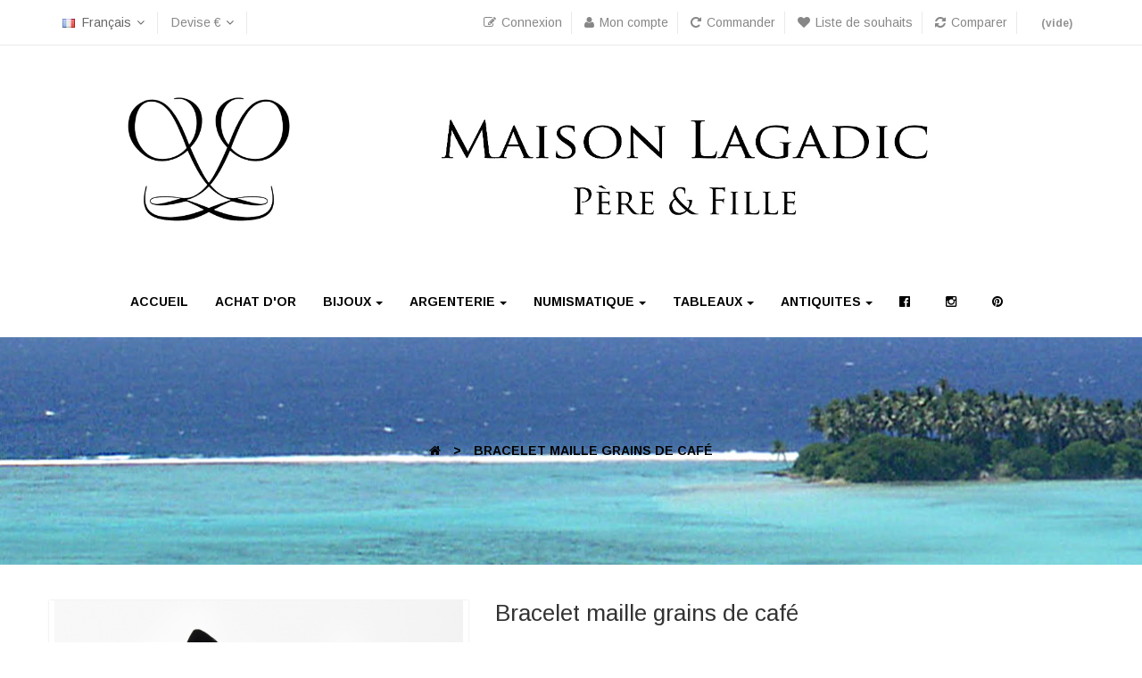

--- FILE ---
content_type: text/html; charset=utf-8
request_url: https://www.maisonlagadic.com/fr/accueil/93-bracelet-maille-grains-de-cafe.html
body_size: 20206
content:
<!DOCTYPE HTML>
<!--[if lt IE 7]> <html class="no-js lt-ie9 lt-ie8 lt-ie7" lang="fr-fr"><![endif]-->
<!--[if IE 7]><html class="no-js lt-ie9 lt-ie8 ie7" lang="fr-fr"><![endif]-->
<!--[if IE 8]><html class="no-js lt-ie9 ie8" lang="fr-fr"><![endif]-->
<!--[if gt IE 8]> <html class="no-js ie9" lang="fr-fr"><![endif]-->
<html lang="fr-fr"  class="default" >
	    
	<head>
		<meta charset="utf-8" />
		<title>BRACELET OR  GRAINS DE CAFE </title>
					<meta name="description" content="BRCALET GRAINS DE CAFE OR " />
						<meta name="generator" content="PrestaShop" />
		<meta name="robots" content="index,follow" />
		<meta name="viewport" content="width=device-width, minimum-scale=0.25, maximum-scale=1.6, initial-scale=1.0" />		<meta name="apple-mobile-web-app-capable" content="yes" />
		<link rel="icon" type="image/vnd.microsoft.icon" href="/img/favicon.ico?1750782561" />
		<link rel="shortcut icon" type="image/x-icon" href="/img/favicon.ico?1750782561" />
									<link rel="stylesheet" href="/themes/leo_rojo/css/global.css" type="text/css" media="all" />
							<link rel="stylesheet" href="/themes/leo_rojo/css/autoload/highdpi.css" type="text/css" media="all" />
							<link rel="stylesheet" href="/themes/leo_rojo/css/autoload/responsive-tables.css" type="text/css" media="all" />
							<link rel="stylesheet" href="/themes/leo_rojo/css/product.css" type="text/css" media="all" />
							<link rel="stylesheet" href="/themes/leo_rojo/css/print.css" type="text/css" media="print" />
							<link rel="stylesheet" href="/js/jquery/plugins/fancybox/jquery.fancybox.css" type="text/css" media="all" />
							<link rel="stylesheet" href="/js/jquery/plugins/bxslider/jquery.bxslider.css" type="text/css" media="all" />
							<link rel="stylesheet" href="/js/jquery/plugins/jqzoom/jquery.jqzoom.css" type="text/css" media="all" />
							<link rel="stylesheet" href="/modules/socialsharing/css/socialsharing.css" type="text/css" media="all" />
							<link rel="stylesheet" href="/themes/leo_rojo/css/modules/blockcart/blockcart.css" type="text/css" media="all" />
							<link rel="stylesheet" href="/themes/leo_rojo/css/modules/blockcategories/blockcategories.css" type="text/css" media="all" />
							<link rel="stylesheet" href="/themes/leo_rojo/css/modules/blocklanguages/blocklanguages.css" type="text/css" media="all" />
							<link rel="stylesheet" href="/themes/leo_rojo/css/modules/blockcontact/blockcontact.css" type="text/css" media="all" />
							<link rel="stylesheet" href="/themes/leo_rojo/css/modules/blocknewsletter/blocknewsletter.css" type="text/css" media="all" />
							<link rel="stylesheet" href="/themes/leo_rojo/css/modules/blockuserinfo/blockuserinfo.css" type="text/css" media="all" />
							<link rel="stylesheet" href="/modules/themeconfigurator/css/hooks.css" type="text/css" media="all" />
							<link rel="stylesheet" href="/themes/leo_rojo/css/modules/leobootstrapmenu/megamenu.css" type="text/css" media="all" />
							<link rel="stylesheet" href="/themes/leo_rojo/css/modules/leoslideshow/views/css/typo/typo.css" type="text/css" media="all" />
							<link rel="stylesheet" href="/themes/leo_rojo/css/modules/leoslideshow/views/css/iView/iview.css" type="text/css" media="all" />
							<link rel="stylesheet" href="/themes/leo_rojo/css/modules/leoslideshow/views/css/iView/skin_4_responsive/style.css" type="text/css" media="all" />
							<link rel="stylesheet" href="/modules/appagebuilder/views/css/animate.css" type="text/css" media="all" />
							<link rel="stylesheet" href="/themes/leo_rojo/css/modules/appagebuilder/views/css/owl.carousel.css" type="text/css" media="all" />
							<link rel="stylesheet" href="/themes/leo_rojo/css/modules/appagebuilder/views/css/owl.theme.css" type="text/css" media="all" />
							<link rel="stylesheet" href="/themes/leo_rojo/css/modules/appagebuilder/views/css/styles.css" type="text/css" media="all" />
							<link rel="stylesheet" href="/themes/leo_rojo/css/modules/productscategory/css/productscategory.css" type="text/css" media="all" />
							<link rel="stylesheet" href="/themes/leo_rojo/css/modules/leoproductsearch/assets/leosearch.css" type="text/css" media="all" />
							<link rel="stylesheet" href="/modules/leoproductsearch/assets/jquery.autocomplete_productsearch.css" type="text/css" media="all" />
							<link rel="stylesheet" href="/themes/leo_rojo/css/modules/mailalerts/mailalerts.css" type="text/css" media="all" />
							<link rel="stylesheet" href="/modules/easywebtoapp/views/css/front.css" type="text/css" media="all" />
							<link rel="stylesheet" href="/themes/leo_rojo/css/product_list.css" type="text/css" media="all" />
							<link rel="stylesheet" href="/themes/leo_rojo/css/modules/appagebuilder/profiles/profile1445544856.css" type="text/css" media="all" />
										<script type="text/javascript">
var CUSTOMIZE_TEXTFIELD = 1;
var FancyboxI18nClose = 'Fermer';
var FancyboxI18nNext = 'Suivant';
var FancyboxI18nPrev = 'Pr&eacute;c&eacute;dent';
var PS_CATALOG_MODE = false;
var ajax_allowed = true;
var ajaxsearch = true;
var allowBuyWhenOutOfStock = false;
var attribute_anchor_separator = '-';
var attributesCombinations = [];
var availableLaterValue = '';
var availableNowValue = '';
var baseDir = 'https://www.maisonlagadic.com/';
var baseUri = 'https://www.maisonlagadic.com/';
var comparator_max_item = 6;
var comparedProductsIds = [];
var contentOnly = false;
var currency = {"id":1,"name":"Euro","iso_code":"EUR","iso_code_num":"978","sign":"\u20ac","blank":"1","conversion_rate":"1.000000","deleted":"0","format":"2","decimals":"1","active":"1","prefix":"","suffix":" \u20ac","id_shop_list":null,"force_id":false};
var currencyBlank = 1;
var currencyFormat = 2;
var currencyRate = 1;
var currencySign = '€';
var currentDate = '2026-01-23 19:06:06';
var customerGroupWithoutTax = false;
var customizationFields = false;
var customizationId = null;
var customizationIdMessage = 'Personnalisation';
var default_eco_tax = 0;
var delete_txt = 'Supprimer';
var displayList = false;
var displayPrice = 0;
var doesntExist = 'Cette combinaison ne existe pas pour ce produit. S\'il vous plaît sélectionner une autre combinaison.';
var doesntExistNoMore = 'Ce produit n\'est plus en stock';
var doesntExistNoMoreBut = 'avec ces attributs, mais est disponible avec les autres.';
var ecotaxTax_rate = 0;
var fieldRequired = 'S\'il vous plaît remplir tous les champs obligatoires avant d\'enregistrer votre personnalisation.';
var freeProductTranslation = 'Offert !';
var freeShippingTranslation = 'Livraison gratuite !';
var generated_date = 1769191566;
var groupReduction = 0;
var hasDeliveryAddress = false;
var idDefaultImage = 213;
var id_lang = 1;
var id_product = 93;
var img_dir = 'https://www.maisonlagadic.com/themes/leo_rojo/img/';
var img_prod_dir = 'https://www.maisonlagadic.com/img/p/';
var img_ps_dir = 'https://www.maisonlagadic.com/img/';
var instantsearch = false;
var isGuest = 0;
var isLogged = 0;
var isMobile = false;
var jqZoomEnabled = true;
var mailalerts_already = 'Vous avez déjà une alerte pour ce produit';
var mailalerts_invalid = 'Votre adresse e-mail est invalide';
var mailalerts_placeholder = 'votre@email.com';
var mailalerts_registered = 'Demande de notification enregistrée';
var mailalerts_url_add = 'https://www.maisonlagadic.com/fr/module/mailalerts/actions?process=add';
var mailalerts_url_check = 'https://www.maisonlagadic.com/fr/module/mailalerts/actions?process=check';
var maxQuantityToAllowDisplayOfLastQuantityMessage = 2;
var max_item = 'You cannot add more than 6 product(s) to the product comparison';
var min_item = 'S\'il vous plaît sélectionner au moins un produit';
var minimalQuantity = 1;
var noTaxForThisProduct = true;
var oosHookJsCodeFunctions = [];
var page_name = 'product';
var placeholder_blocknewsletter = 'Saisissez votre adresse e-mail';
var priceDisplayMethod = 0;
var priceDisplayPrecision = 0;
var productAvailableForOrder = true;
var productBasePriceTaxExcl = 1090;
var productBasePriceTaxExcluded = 1090;
var productBasePriceTaxIncl = 1090;
var productHasAttributes = false;
var productPrice = 1090;
var productPriceTaxExcluded = 1090;
var productPriceTaxIncluded = 1090;
var productPriceWithoutReduction = 1090;
var productReference = 'L 2214';
var productShowPrice = true;
var productUnitPriceRatio = 0;
var product_fileButtonHtml = 'Choisissez Fichier';
var product_fileDefaultHtml = 'Aucun fichier sélectionné';
var product_specific_price = [];
var quantitiesDisplayAllowed = true;
var quantityAvailable = 1;
var quickView = false;
var reduction_percent = 0;
var reduction_price = 0;
var removingLinkText = 'supprimer cet article du panier';
var roundMode = 2;
var search_url = 'https://www.maisonlagadic.com/fr/module/leoproductsearch/productsearch';
var sharing_img = 'https://www.maisonlagadic.com/213/bracelet-maille-grains-de-cafe.jpg';
var sharing_name = 'Bracelet maille grains de café';
var sharing_url = 'https://www.maisonlagadic.com/fr/accueil/93-bracelet-maille-grains-de-cafe.html';
var specific_currency = false;
var specific_price = 0;
var static_token = '8f2b6c9d19d04cdaa78d94abe5e0a19a';
var stock_management = 1;
var taxRate = 0;
var toBeDetermined = 'À définir';
var token = '8f2b6c9d19d04cdaa78d94abe5e0a19a';
var uploading_in_progress = 'Téléchargement en cours, s\'il vous plaît être patient.';
var usingSecureMode = true;
</script>

						<script type="text/javascript" src="/js/jquery/jquery-1.11.0.min.js"></script>
						<script type="text/javascript" src="/js/jquery/jquery-migrate-1.2.1.min.js"></script>
						<script type="text/javascript" src="/js/jquery/plugins/jquery.easing.js"></script>
						<script type="text/javascript" src="/js/tools.js"></script>
						<script type="text/javascript" src="/themes/leo_rojo/js/global.js"></script>
						<script type="text/javascript" src="/themes/leo_rojo/js/autoload/10-bootstrap.min.js"></script>
						<script type="text/javascript" src="/themes/leo_rojo/js/autoload/15-jquery.total-storage.min.js"></script>
						<script type="text/javascript" src="/themes/leo_rojo/js/autoload/15-jquery.uniform-modified.js"></script>
						<script type="text/javascript" src="/themes/leo_rojo/js/products-comparison.js"></script>
						<script type="text/javascript" src="/js/jquery/plugins/fancybox/jquery.fancybox.js"></script>
						<script type="text/javascript" src="/js/jquery/plugins/jquery.idTabs.js"></script>
						<script type="text/javascript" src="/js/jquery/plugins/jquery.scrollTo.js"></script>
						<script type="text/javascript" src="/js/jquery/plugins/jquery.serialScroll.js"></script>
						<script type="text/javascript" src="/js/jquery/plugins/bxslider/jquery.bxslider.js"></script>
						<script type="text/javascript" src="/themes/leo_rojo/js/product.js"></script>
						<script type="text/javascript" src="/js/jquery/plugins/jqzoom/jquery.jqzoom.js"></script>
						<script type="text/javascript" src="/modules/socialsharing/js/socialsharing.js"></script>
						<script type="text/javascript" src="/themes/leo_rojo/js/modules/blockcart/ajax-cart.js"></script>
						<script type="text/javascript" src="/themes/leo_rojo/js/tools/treeManagement.js"></script>
						<script type="text/javascript" src="/themes/leo_rojo/js/modules/blocknewsletter/blocknewsletter.js"></script>
						<script type="text/javascript" src="/modules/leoslideshow/views/js/iView/raphael-min.js"></script>
						<script type="text/javascript" src="/modules/leoslideshow/views/js/iView/iview.js"></script>
						<script type="text/javascript" src="/modules/appagebuilder/views/js/waypoints.min.js"></script>
						<script type="text/javascript" src="/modules/appagebuilder/views/js/instafeed.min.js"></script>
						<script type="text/javascript" src="/modules/appagebuilder/views/js/jquery.stellar.js"></script>
						<script type="text/javascript" src="/modules/appagebuilder/views/js/owl.carousel.js"></script>
						<script type="text/javascript" src="/modules/appagebuilder/views/js/countdown.js"></script>
						<script type="text/javascript" src="/modules/appagebuilder/views/js/script.js"></script>
						<script type="text/javascript" src="/themes/leo_rojo/js/modules/productscategory/js/productscategory.js"></script>
						<script type="text/javascript" src="/modules/leoproductsearch/assets/jquery.autocomplete_productsearch.js"></script>
						<script type="text/javascript" src="/modules/leoproductsearch/assets/leosearch.js"></script>
						<script type="text/javascript" src="/themes/leo_rojo/js/modules/mailalerts/mailalerts.js"></script>
						<script type="text/javascript" src="/modules/easywebtoapp/views/js/front.js"></script>
						<script type="text/javascript" src="/modules/ganalytics/views/js/GoogleAnalyticActionLib.js"></script>
						<script type="text/javascript" src="/modules/statsdata/js/plugindetect.js"></script>
					
		<meta property="og:type" content="product" />
<meta property="og:url" content="https://www.maisonlagadic.com/fr/accueil/93-bracelet-maille-grains-de-cafe.html" />
<meta property="og:title" content="BRACELET OR  GRAINS DE CAFE " />
<meta property="og:site_name" content="Maison Lagadic & Les Flibustiers des Îles Perlières " />
<meta property="og:description" content="BRCALET GRAINS DE CAFE OR " />
<meta property="og:image" content="https://www.maisonlagadic.com/213-large_default/bracelet-maille-grains-de-cafe.jpg" />
<meta property="product:pretax_price:amount" content="1090" />
<meta property="product:pretax_price:currency" content="EUR" />
<meta property="product:price:amount" content="1090" />
<meta property="product:price:currency" content="EUR" />
<!-- @file modules\appagebuilder\views\templates\hook\header -->
<script type='text/javascript'>
        var leoOption = {
		productNumber:1,
		productInfo:0,
		productTran:0,
		productCdown: 1,
		productColor: 0,
		homeWidth: 370,
		homeheight: 370,
	}

        $(document).ready(function(){	
            var leoCustomAjax = new $.LeoCustomAjax();
            leoCustomAjax.processAjax();
        });
	// Javascript code
</script>
<script type="text/javascript"> 
						var checkCaptchaUrl ="/modules/eicaptcha/eicaptcha-ajax.php";
						var RecaptachKey = "6LfWRUUUAAAAALnOrz81IW6jwRFAPidBwzcaB0wJ";
					</script>
					<script src="https://www.google.com/recaptcha/api.js?onload=onloadCallback&render=explicit" async defer></script>
					<script type="text/javascript" src="/modules/eicaptcha//js/eicaptcha-modules.js"></script>
			<script type="text/javascript">
				(window.gaDevIds=window.gaDevIds||[]).push('d6YPbH');
				(function(i,s,o,g,r,a,m){i['GoogleAnalyticsObject']=r;i[r]=i[r]||function(){
				(i[r].q=i[r].q||[]).push(arguments)},i[r].l=1*new Date();a=s.createElement(o),
				m=s.getElementsByTagName(o)[0];a.async=1;a.src=g;m.parentNode.insertBefore(a,m)
				})(window,document,'script','//www.google-analytics.com/analytics.js','ga');
				ga('create', 'UA-112686192-1', 'auto');
				ga('require', 'ec');</script>
                                <link rel="stylesheet" href="/themes/leo_rojo/css/customize/test33.css" type="text/css" media="all" />
                		                
				                
				<link rel="stylesheet" href="https://fonts.googleapis.com/css?family=Open+Sans:300,800,600&amp;subset=latin,latin-ext" type="text/css" media="all" />
		<link href='https://fonts.googleapis.com/css?family=Poppins:400,300,500,600,700' rel='stylesheet' type='text/css'>
		<link href='https://fonts.googleapis.com/css?family=Arimo:400,700' rel='stylesheet' type='text/css'>
		<!--[if IE 8]>
		<script src="https://oss.maxcdn.com/libs/html5shiv/3.7.0/html5shiv.js"></script>
		<script src="https://oss.maxcdn.com/libs/respond.js/1.3.0/respond.min.js"></script>
		<![endif]-->
								</head>
	<body id="product" class="product product-93 product-bracelet-maille-grains-de-cafe category-2 category-accueil hide-left-column hide-right-column lang_fr  fullwidth header-default">
							<section id="page" data-column="col-xs-6 col-sm-4 col-md-4" data-type="grid">
			<!-- Header -->
			<header id="header" class="header-center">
				<section class="header-container">
																									<div id="topbar">
													<div class="container">
																<!-- @file modules\appagebuilder\views\templates\hook\ApRow -->
    <div        class="row ApRow "
	                        style=""        >
        
                            <!-- @file modules\appagebuilder\views\templates\hook\ApColumn -->
<div    class="col-lg-12 col-md-12 col-sm-12 col-xs-12 col-sp-12 ApColumn "
		    >
                <!-- @file modules\appagebuilder\views\templates\hook\ApModule -->

<!-- Block languages module -->
	<div class="block-languages popup-over pull-left e-translate-top">
		<div class="popup-title">
												 
					<img src="https://www.maisonlagadic.com/img/l/1.jpg" alt="fr" width="14" height="10" />&nbsp;
					<span>Français</span>		 
																</div>
		<div class="popup-content">
			<div id="languages-block-top" class="languages-block">
				<ul id="first-languages" class="languages-block_ul">
											<li class="selected">
												<span><img src="https://www.maisonlagadic.com/img/l/1.jpg" alt="fr" width="16" height="11" />&nbsp;Français</span>
												</li>
											<li >
																												<a href="https://www.maisonlagadic.com/en/home/93-coffee-grain-bracelet.html" title="Anglais">
																			<span><img src="https://www.maisonlagadic.com/img/l/2.jpg" alt="en" width="16" height="11" />&nbsp;Anglais</span>
													</a>
												</li>
									</ul>
			</div>
		</div>	
	</div>
			
<!-- /Block languages module -->

<!-- @file modules\appagebuilder\views\templates\hook\ApModule -->

<!-- Block currencies module -->

<div class="block-currencies popup-over pull-left e-translate-top">
	<div data-toggle="dropdown" class="popup-title">
		<a href="#">
																			<span>Devise</span>&nbsp;€
									</a>
	</div>
	<div class="popup-content">
		<div id="currencies-block-top">
			<form id="setCurrency" action="/fr/accueil/93-bracelet-maille-grains-de-cafe.html" method="post">
		 	
				<input type="hidden" name="id_currency" id="id_currency" value=""/>
				<input type="hidden" name="SubmitCurrency" value="" />
	 
				<ul id="first-currencies" class="currencies_ul toogle_content">
											<li >
							<a href="javascript:setCurrency(2);" rel="nofollow" title="Dollars">
								$ Dollars
							</a>
						</li>
											<li class="selected">
							<a href="javascript:setCurrency(1);" rel="nofollow" title="Euro">
								€ Euro
							</a>
						</li>
									</ul>
			</form>
		</div>
	</div>	
</div>


	
<!-- /Block currencies module -->

<!-- @file modules\appagebuilder\views\templates\hook\ApModule -->

<!-- MODULE Block cart -->
<div class="blockcart_top clearfix pull-right">
	<div id="cart" class="shopping_cart">
		<div class="media heading">
			<div class="cart-inner media-body">
				<a href="https://www.maisonlagadic.com/fr/commande-rapide" title="Voir mon panier" rel="nofollow">
					<span class="title-cart"><i class="fa fa-shopping-bag" aria-hidden="true"></i></span>
					<span class="ajax_cart_quantity unvisible">0</span>
					<span class="ajax_cart_total unvisible hidden-sp">
											</span>
					<span class="ajax_cart_product_empty ajax_cart_no_product">
						(vide)
					</span>
					<span class="ajax_cart_product_txt unvisible hidden-sp"> - article</span>
					<span class="ajax_cart_product_txt_s unvisible hidden-sp"> - Article (s)</span>
					
									</a>
			</div>	
		</div>
					<div class="cart_block block exclusive">
				<div class="block_content">
					<!-- block list of products -->
					<div class="cart_block_list">
												<p class="cart_block_no_products">
							Aucun produit
						</p>
																		<div class="cart-prices">
							<div class="cart-prices-line first-line">
								<span class="price cart_block_shipping_cost ajax_cart_shipping_cost unvisible">
																			 À définir																	</span>
								<span class="unvisible">
									Livraison
								</span>
							</div>
																					<div class="cart-prices-line last-line">
								<span class="price cart_block_total ajax_block_cart_total">0 €</span>
								<span>Total</span>
							</div>
													</div>
						<p class="cart-buttons clearfix">
							<a id="button_order_cart" class="btn btn-warning button-medium button button-small pull-right" href="https://www.maisonlagadic.com/fr/commande-rapide" title="Commander" rel="nofollow">
								<span>
									Commander
								</span>
							</a>
						</p>
					</div>
				</div>
			</div><!-- .cart_block -->
			</div>
</div>

	<div id="layer_cart">
		<div class="clearfix">
			<div class="layer_cart_product col-xs-12 col-md-6">
				<span class="cross" title="Fermer la fenêtre"></span>
				<span class="title">
					<i class="fa fa-ok"></i>Produit ajouté au panier avec succès
				</span>
				<div class="product-image-container layer_cart_img">
				</div>
				<div class="layer_cart_product_info">
					<span id="layer_cart_product_title" class="product-name"></span>
					<span id="layer_cart_product_attributes"></span>
					<div>
						<strong class="dark">Quantité</strong>
						<span id="layer_cart_product_quantity"></span>
					</div>
					<div>
						<strong class="dark">Total</strong>
						<span id="layer_cart_product_price"></span>
					</div>
				</div>
			</div>
			<div class="layer_cart_cart col-xs-12 col-md-6">
				<span class="title">
					<!-- Plural Case [both cases are needed because page may be updated in Javascript] -->
					<span class="ajax_cart_product_txt_s  unvisible">
						Il y a <span class="ajax_cart_quantity">0</span> produits dans votre panier.
					</span>
					<!-- Singular Case [both cases are needed because page may be updated in Javascript] -->
					<span class="ajax_cart_product_txt ">
						Il y a 1 produit dans votre panier.
					</span>
				</span>
				<div class="layer_cart_row">
					<strong class="dark">
						Total produits
											</strong>
					<span class="ajax_block_products_total">
											</span>
				</div>

								<div class="layer_cart_row">
					<strong class="dark unvisible">
						Frais de port&nbsp;					</strong>
					<span class="ajax_cart_shipping_cost unvisible">
													 À définir											</span>
				</div>
								<div class="layer_cart_row">
					<strong class="dark">
						Total
																					TTC
																		</strong>
					<span class="ajax_block_cart_total">
											</span>
				</div>
				<div class="button-container">	
					<span class="continue btn btn-outline btn-sm button exclusive-medium" title="Continuer mes achats">
						<span>
							Continuer mes achats
						</span>
					</span>
					<a class="btn btn-outline btn-sm button pull-right" href="https://www.maisonlagadic.com/fr/commande-rapide" title="Commander" rel="nofollow">
						<span>
							Commander
						</span>
					</a>
				</div>
			</div>
		</div>
		<div class="crossseling"></div>
	</div> <!-- #layer_cart -->
	<div class="layer_cart_overlay"></div>

<!-- /MODULE Block cart -->

<!-- @file modules\appagebuilder\views\templates\hook\ApModule -->

<!-- Blockusreinfo -->
<script type="text/javascript">
$(document).ready( function(){
	if( $(window).width() < 1025 ){
			 $(".header_user_info").addClass('popup-over');
			 $(".header_user_info .links").addClass('popup-content');
		}
		else{
			$(".header_user_info").removeClass('popup-over');
			 $(".header_user_info .links").removeClass('popup-content');
		}
	$(window).resize(function() {
		if( $(window).width() < 1025 ){
			 $(".header_user_info").addClass('popup-over');
			 $(".header_user_info .links").addClass('popup-content');
		}
		else{
			$(".header_user_info").removeClass('popup-over');
			 $(".header_user_info .links").removeClass('popup-content');
		}
	});
});
</script>

<!-- Block user information module NAV  -->
<div class="header_user_info popup-over e-translate-top">
	<div data-toggle="dropdown" class="popup-title"><a href="#"><i class="fa fa-gear"></i> <span>Réglage</span></a></div>	
	<ul class="links">
					<li><a class="login" href="https://www.maisonlagadic.com/fr/mon-compte" rel="nofollow" title="Connectez-vous à votre compte client">
				<i class="fa fa-edit"></i>Connexion
			</a></li>
		
		<li>
			<a href="https://www.maisonlagadic.com/fr/mon-compte" title="Mon compte"><i class="fa fa-user"></i>Mon compte</a>
		</li>
		<li class="last">
			<a href="https://www.maisonlagadic.com/fr/commande-rapide" title="Commander" class="last"><i class="fa fa-repeat"></i>Commander</a>
		</li>
		<li class="first">
			<a id="wishlist-total" href="https://www.maisonlagadic.com/fr/module/blockwishlist/mywishlist" title="Mes listes">
			<i class="fa fa-heart"></i>Liste de souhaits</a>
		</li>
		<li>
			<a href="https://www.maisonlagadic.com/fr/comparaison-produits" title="Comparer" rel="nofollow">
			<i class="fa fa-refresh"></i>Comparer
			</a>
		</li>
	</ul>
</div>	

    </div>
            </div>

													</div>
											</div>
										<div id="header-main" class="header-left">
													<div class="container">
													<!-- @file modules\appagebuilder\views\templates\hook\ApRow -->
    <div        class="row ApRow has-bg bg-boxed"
	        data-bg=" no-repeat top"                style="background: no-repeat top;padding-top: 40px;padding-bottom: 10px;"        >
        
                            <!-- @file modules\appagebuilder\views\templates\hook\ApColumn -->
<div    class="header-logo col-lg-12 col-md-12 col-sm-12 col-xs-12 col-sp-12 ApColumn "
		    >
                <!-- @file modules\appagebuilder\views\templates\hook\ApGenCode -->

	<a href="https://www.maisonlagadic.com/" title="Maison Lagadic &amp; Les Flibustiers des Îles Perlières "><img class="logo img-responsive" src="https://www.maisonlagadic.com/img/paris-antiquite-logo-1588409051.jpg" alt="Maison Lagadic &amp; Les Flibustiers des Îles Perlières " width="3913" height="613"/></a>


    </div>
            </div>
<!-- @file modules\appagebuilder\views\templates\hook\ApRow -->
    <div        class="row black ApRow "
	                        style=""        >
        
                            <!-- @file modules\appagebuilder\views\templates\hook\ApColumn -->
<div    class="col-lg-12 col-md-12 col-sm-12 col-xs-12 col-sp-12 ApColumn "
		    >
                <!-- @file modules\appagebuilder\views\templates\hook\ApModule -->

<div id="leo-megamenu" class="clearfix">
<nav id="cavas_menu"  class="sf-contener leo-megamenu">
    <div class="" role="navigation">
    <!-- Brand and toggle get grouped for better mobile display -->
        <div class="navbar-header">
            <button type="button" class="navbar-toggle btn-outline-inverse" data-toggle="collapse" data-target=".navbar-ex1-collapse">
                <span class="sr-only">Basculer la navigation</span>
                <span class="fa fa-bars"></span>
            </button>
        </div>
        <!-- Collect the nav links, forms, and other content for toggling -->
        <div id="leo-top-menu" class="collapse navbar-collapse navbar-ex1-collapse">
            <ul class="nav navbar-nav megamenu"><li class="home" >
						<a href="http://www.maisonlagadic.com/fr/" target="_self" class="has-category"><span class="menu-title">Accueil</span></a></li><li class="" >
						<a href="https://www.maisonlagadic.com/fr/content/6-achat-d-or" target="_self" class="has-category"><span class="menu-title">Achat d'or</span></a></li><li class=" parent dropdown aligned-left " >
                    <a href="https://www.maisonlagadic.com/fr/18-bijoux" class="dropdown-toggle has-category" data-toggle="dropdown" target="_self"><span class="menu-title">Bijoux</span><b class="caret"></b></a><div class="dropdown-sub dropdown-menu"  style="width:800px" ><div class="dropdown-menu-inner"><div class="row"><div class="mega-col col-sm-6" > <div class="mega-col-inner "><div class="leo-widget">
<div class="widget-subcategories">
		<div class="widget-inner">
		<div class="menu-title">
			<a href="https://www.maisonlagadic.com/fr/18-bijoux" title=" Bijoux" class="img">
				 Bijoux 
			</a>
		</div>
		<ul>
							<li class="clearfix">
					<a href="https://www.maisonlagadic.com/fr/22-bagues" title="Bagues" class="img">
						Bagues 
					</a>
				</li>
							<li class="clearfix">
					<a href="https://www.maisonlagadic.com/fr/25-pendentifs" title="Pendentifs" class="img">
						Pendentifs 
					</a>
				</li>
							<li class="clearfix">
					<a href="https://www.maisonlagadic.com/fr/26-colliers-et-chaines" title="Colliers et chaines" class="img">
						Colliers et chaines 
					</a>
				</li>
							<li class="clearfix">
					<a href="https://www.maisonlagadic.com/fr/23-bracelets" title="Bracelets" class="img">
						Bracelets 
					</a>
				</li>
							<li class="clearfix">
					<a href="https://www.maisonlagadic.com/fr/24-boucles-doreilles" title="Boucles d&rsquo;oreilles" class="img">
						Boucles d&rsquo;oreilles 
					</a>
				</li>
							<li class="clearfix">
					<a href="https://www.maisonlagadic.com/fr/29-objets-de-curiosites" title="Objets de curiosit&eacute;s" class="img">
						Objets de curiosit&eacute;s 
					</a>
				</li>
							<li class="clearfix">
					<a href="https://www.maisonlagadic.com/fr/27-montres" title="Montres" class="img">
						Montres 
					</a>
				</li>
							<li class="clearfix">
					<a href="https://www.maisonlagadic.com/fr/28-broches-epingles-charmes" title="Broches, &eacute;pingles, charmes" class="img">
						Broches, &eacute;pingles, charmes 
					</a>
				</li>
			
		</ul>
	</div>
</div>
 </div></div></div><div class="mega-col col-sm-6" > <div class="mega-col-inner "><div class="leo-widget">
<div class="widget-html">
		<div class="widget-inner">
		
	</div>
</div>
</div></div></div></div></div></div></li><li class=" parent dropdown aligned-left " >
                    <a href="https://www.maisonlagadic.com/fr/19-argenterie" class="dropdown-toggle has-category" data-toggle="dropdown" target="_self"><span class="menu-title">Argenterie</span><b class="caret"></b></a><div class="dropdown-sub dropdown-menu"  style="width:800px" ><div class="dropdown-menu-inner"><div class="row"><div class="mega-col col-sm-6" > <div class="mega-col-inner "><div class="leo-widget">
<div class="widget-subcategories">
		<div class="widget-inner">
		<div class="menu-title">
			<a href="https://www.maisonlagadic.com/fr/19-argenterie" title="Argenterie" class="img">
				Argenterie 
			</a>
		</div>
		<ul>
							<li class="clearfix">
					<a href="https://www.maisonlagadic.com/fr/32-plats" title="Plats " class="img">
						Plats  
					</a>
				</li>
							<li class="clearfix">
					<a href="https://www.maisonlagadic.com/fr/31-pieces-de-formes" title="Pi&egrave;ces de formes" class="img">
						Pi&egrave;ces de formes 
					</a>
				</li>
							<li class="clearfix">
					<a href="https://www.maisonlagadic.com/fr/30-menageres-et-couverts-de-service" title="M&eacute;nag&egrave;res et couverts de service" class="img">
						M&eacute;nag&egrave;res et couverts de service 
					</a>
				</li>
							<li class="clearfix">
					<a href="https://www.maisonlagadic.com/fr/33-objets" title="Objets" class="img">
						Objets 
					</a>
				</li>
			
		</ul>
	</div>
</div>
 </div></div></div><div class="mega-col col-sm-6" > <div class="mega-col-inner "></div></div></div></div></div></li><li class=" parent dropdown aligned-left " >
                    <a href="https://www.maisonlagadic.com/fr/20-numismatique" class="dropdown-toggle has-category" data-toggle="dropdown" target="_self"><span class="menu-title">Numismatique</span><b class="caret"></b></a><div class="dropdown-sub dropdown-menu"  style="width:800px" ><div class="dropdown-menu-inner"><div class="row"><div class="mega-col col-sm-6" > <div class="mega-col-inner "><div class="leo-widget">
<div class="widget-subcategories">
		<div class="widget-inner">
		<div class="menu-title">
			<a href="https://www.maisonlagadic.com/fr/20-numismatique" title="Numismatique" class="img">
				Numismatique 
			</a>
		</div>
		<ul>
							<li class="clearfix">
					<a href="https://www.maisonlagadic.com/fr/34-pieces-anciennes" title="Pi&egrave;ces anciennes" class="img">
						Pi&egrave;ces anciennes 
					</a>
				</li>
							<li class="clearfix">
					<a href="https://www.maisonlagadic.com/fr/36-pieces-en-or" title="Pi&egrave;ces en or " class="img">
						Pi&egrave;ces en or  
					</a>
				</li>
							<li class="clearfix">
					<a href="https://www.maisonlagadic.com/fr/35-pieces-argent" title=" Pi&egrave;ces argent " class="img">
						 Pi&egrave;ces argent  
					</a>
				</li>
							<li class="clearfix">
					<a href="https://www.maisonlagadic.com/fr/37-medailles" title="M&eacute;dailles" class="img">
						M&eacute;dailles 
					</a>
				</li>
			
		</ul>
	</div>
</div>
 </div></div></div><div class="mega-col col-sm-6" > <div class="mega-col-inner "></div></div></div></div></div></li><li class=" parent dropdown aligned-left " >
                    <a href="https://www.maisonlagadic.com/fr/14-tableaux" class="dropdown-toggle has-category" data-toggle="dropdown" target="_self"><span class="menu-title">Tableaux</span><b class="caret"></b></a><div class="dropdown-sub dropdown-menu"  style="width:800px" ><div class="dropdown-menu-inner"><div class="row"><div class="mega-col col-sm-6" > <div class="mega-col-inner "><div class="leo-widget">
<div class="widget-subcategories">
		<div class="widget-inner">
		<div class="menu-title">
			<a href="https://www.maisonlagadic.com/fr/14-tableaux" title="Tableaux" class="img">
				Tableaux 
			</a>
		</div>
		<ul>
							<li class="clearfix">
					<a href="https://www.maisonlagadic.com/fr/41-tableaux" title="Tableaux " class="img">
						Tableaux  
					</a>
				</li>
							<li class="clearfix">
					<a href="https://www.maisonlagadic.com/fr/39-lithographies" title="Lithographies" class="img">
						Lithographies 
					</a>
				</li>
							<li class="clearfix">
					<a href="https://www.maisonlagadic.com/fr/42-livres-anciens" title="Livres anciens" class="img">
						Livres anciens 
					</a>
				</li>
			
		</ul>
	</div>
</div>
 </div></div></div><div class="mega-col col-sm-6" > <div class="mega-col-inner "></div></div></div></div></div></li><li class=" parent dropdown aligned-left " >
                    <a href="https://www.maisonlagadic.com/fr/21-antiquites-brocante" class="dropdown-toggle has-category" data-toggle="dropdown" target="_self"><span class="menu-title">Antiquites</span><b class="caret"></b></a><div class="dropdown-sub dropdown-menu"  style="width:800px" ><div class="dropdown-menu-inner"><div class="row"><div class="mega-col col-sm-6" > <div class="mega-col-inner "><div class="leo-widget">
<div class="widget-subcategories">
		<div class="widget-inner">
		<div class="menu-title">
			<a href="https://www.maisonlagadic.com/fr/21-antiquites-brocante" title="Antiquit&eacute;s-Brocante" class="img">
				Antiquit&eacute;s-Brocante 
			</a>
		</div>
		<ul>
							<li class="clearfix">
					<a href="https://www.maisonlagadic.com/fr/45-objets-dart" title="Objets d&rsquo;art" class="img">
						Objets d&rsquo;art 
					</a>
				</li>
							<li class="clearfix">
					<a href="https://www.maisonlagadic.com/fr/44-bronzes" title="Bronzes" class="img">
						Bronzes 
					</a>
				</li>
							<li class="clearfix">
					<a href="https://www.maisonlagadic.com/fr/43-faiences" title="Fa&iuml;ences" class="img">
						Fa&iuml;ences 
					</a>
				</li>
			
		</ul>
	</div>
</div>
 </div></div></div><div class="mega-col col-sm-6" > <div class="mega-col-inner "></div></div></div></div></div></li><li class="icon-menu" >
						<a href="https://www.facebook.com/maisonlagadic/?fref=ts" target="_blank" class="has-category"><span class="hasicon menu-icon-class"><span class="fa fa-facebook-official"></span></span></a></li><li class="icon-menu" >
						<a href="https://www.instagram.com/maisonlagadic/" target="_blank" class="has-category"><span class="hasicon menu-icon-class"><span class="fa fa-instagram"></span></span></a></li><li class="" >
						<a href="https://fr.pinterest.com/maisonlagadic/" target="_blank" class="has-category"><span class="hasicon menu-icon-class"><span class="fa fa-pinterest"></span></span></a></li></ul>
        </div>
    </div>
</nav>
</div>

<script type="text/javascript">
// <![CDATA[
	var current_link = "http://www.maisonlagadic.com/fr/";
	//alert(request);
    var currentURL = window.location;
    currentURL = String(currentURL);
    currentURL = currentURL.replace("https://","").replace("http://","").replace("www.","").replace( /#\w*/, "" );
    current_link = current_link.replace("https://","").replace("http://","").replace("www.","");
    isHomeMenu = 0;
    if($("body").attr("id")=="index") isHomeMenu = 1;
    $(".megamenu > li > a").each(function() {
        menuURL = $(this).attr("href").replace("https://","").replace("http://","").replace("www.","").replace( /#\w*/, "" );
		if( (currentURL == menuURL) || (currentURL.replace(current_link,"") == menuURL) || isHomeMenu){
			$(this).parent().addClass("active");
            return false;
		}
    });
// ]]>
</script>
<script type="text/javascript">
    (function($) {
        $.fn.OffCavasmenu = function(opts) {
            // default configuration
            var config = $.extend({}, {
                opt1: null,
                text_warning_select: "S'il vous plaît sélectionner un pour supprimer?",
                text_confirm_remove: "Êtes-vous sûr de supprimer de pied de page?",
                JSON: null
            }, opts);
            // main function
            // initialize every element
            this.each(function() {
                var $btn = $('#cavas_menu .navbar-toggle');
                var $nav = null;
                if (!$btn.length)
                    return;
                var $nav = $('<section id="off-canvas-nav" class="leo-megamenu"><nav class="offcanvas-mainnav" ><div id="off-canvas-button"><span class="off-canvas-nav"></span>Fermer</div></nav></sections>');
                var $menucontent = $($btn.data('target')).find('.megamenu').clone();
                $("body").append($nav);
                $("#off-canvas-nav .offcanvas-mainnav").append($menucontent);
                $("#off-canvas-nav .offcanvas-mainnav").css('min-height',$(window).height()+30+"px");
                $("html").addClass ("off-canvas");
                $("#off-canvas-button").click( function(){
                        $btn.click();	
                } );
                $btn.toggle(function() {
                    $("body").removeClass("off-canvas-inactive").addClass("off-canvas-active");
                }, function() {
                    $("body").removeClass("off-canvas-active").addClass("off-canvas-inactive");
                });
            });
            return this;
        }
    })(jQuery);
    $(document).ready(function() {
        jQuery("#cavas_menu").OffCavasmenu();
        $('#cavas_menu .navbar-toggle').click(function() {
            $('body,html').animate({
                scrollTop: 0
            }, 0);
            return false;
        });
    });
    $(document.body).on('click', '[data-toggle="dropdown"]' ,function(){
        if(!$(this).parent().hasClass('open') && this.href && this.href != '#'){
            window.location.href = this.href;
        }
    });
</script>


    </div>
            </div>
													</div>
											</div>
				</section>
			</header>
													<div id="breadcrumb" class="clearfix">
					<div class="container">		
						
<!-- Breadcrumb -->
<div class="breadcrumb clearfix">
	<a class="home" href="https://www.maisonlagadic.com/" title="Retourner &agrave; la page d&#039;accueil"><i class="fa fa-home"></i></a>
			<span class="navigation-pipe">&gt;</span>
					Bracelet maille grains de café
			</div>
<!-- /Breadcrumb -->
	
					</div>
				</div>
						<!-- Content -->
			<section id="columns" class="columns-container">
									<div class="container">
					<div class="row">
				                       
												<!-- Center -->
				<section id="center_column" class="col-md-12">
				

							<div itemscope itemtype="https://schema.org/Product">
	<meta itemprop="url" content="https://www.maisonlagadic.com/fr/accueil/93-bracelet-maille-grains-de-cafe.html">
	<div class="primary_block row">
					<div class="container">
				<div class="top-hr"></div>
			</div>
								<!-- left infos-->  
		<div class="pb-left-column col-xs-12 col-sm-12 col-md-5">
			<!-- product img-->        
			<div id="image-block" class="clearfix">
				<div class="p-label">
														</div>
									<span id="view_full_size">
													<a class="jqzoom" title="Bracelet grains de café" rel="gal1" href="https://www.maisonlagadic.com/213-thickbox_default/bracelet-maille-grains-de-cafe.jpg">
								<img  class="img-responsive" itemprop="image" src="https://www.maisonlagadic.com/213-large_default/bracelet-maille-grains-de-cafe.jpg" title="Bracelet grains de café" alt="Bracelet grains de café"/>
							</a>
											</span>
							</div> <!-- end image-block -->
							<!-- thumbnails -->
				<div id="views_block" class="clearfix hidden">
										<div id="thumbs_list">
						<ul id="thumbs_list_frame">
																																																						<li id="thumbnail_213" class="last">
									<a href="javascript:void(0);" rel="{gallery: 'gal1', smallimage: 'https://www.maisonlagadic.com/213-large_default/bracelet-maille-grains-de-cafe.jpg',largeimage: 'https://www.maisonlagadic.com/213-thickbox_default/bracelet-maille-grains-de-cafe.jpg'}" title="Bracelet grains de café">
										<img class="img-responsive" id="thumb_213" src="https://www.maisonlagadic.com/213-cart_default/bracelet-maille-grains-de-cafe.jpg" alt="Bracelet grains de café" title="Bracelet grains de café" height="110" width="110" itemprop="image" />
									</a>
								</li>
																			</ul>
					</div> <!-- end thumbs_list -->
									</div> <!-- end views-block -->
				<!-- end thumbnails -->
								</div> <!-- end pb-left-column -->
		<!-- end left infos-->
		<!-- center infos -->
		<div class="pb-center-column col-xs-12 col-sm-12 col-md-7">
						<h1 itemprop="name">Bracelet maille grains de café</h1>
			
		

							<div id="short_description_block">
											<div id="short_description_content" class="rte align_justify" itemprop="description"><p>Matière : En or jaune 18 carats</p>
<p>Pierre précieuse :  </p>
<p>Poids : 6,8 g</p>
<p>Tour de poignet : 19 cm. </p>
<p>Fermoir: mousqueton</p>
<p>Circa : 2000</p></div>
					
					
					<!---->
				</div> <!-- end short_description_block -->
						<!-- Out of stock hook -->
			<div id="oosHook" style="display: none;">
				<!-- MODULE MailAlerts -->
			<p class="form-group">
			<input type="text" id="oos_customer_email" name="customer_email" size="20" value="votre@email.com" class="mailalerts_oos_email form-control" />
    	</p>
    	<a href="#" title="Prévenez-moi lorsque le produit est disponible" id="mailalert_link" rel="nofollow">Prévenez-moi lorsque le produit est disponible</a>
	<span id="oos_customer_email_result" style="display:none; display: block;"></span>

<!-- END : MODULE MailAlerts -->
			</div>
			
		
		</div>
		<!-- end center infos-->
		<!-- pb-right-column-->
		<div class="pb-right-column col-xs-12 col-sm-12 col-md-7">
						<!-- add to cart form-->
			<form id="buy_block" action="https://www.maisonlagadic.com/fr/panier" method="post">
				<!-- hidden datas -->
				<p class="hidden">
					<input type="hidden" name="token" value="8f2b6c9d19d04cdaa78d94abe5e0a19a" />
					<input type="hidden" name="id_product" value="93" id="product_page_product_id" />
					<input type="hidden" name="add" value="1" />
					<input type="hidden" name="id_product_attribute" id="idCombination" value="" />
				</p>
				<div class="box-info-product">
					<div class="content_prices clearfix">
													<!-- prices -->
							<div class="price">
								<p class="our_price_display" itemprop="offers" itemscope itemtype="https://schema.org/Offer"><link itemprop="availability" href="https://schema.org/InStock"/><span id="our_price_display" class="price" itemprop="price" content="1090">1 090 €</span><meta itemprop="priceCurrency" content="EUR" /></p>
								<p id="reduction_percent"  style="display:none;"><span id="reduction_percent_display"></span></p>
								<p id="reduction_amount"  style="display:none"><span id="reduction_amount_display"></span></p>
								<p id="old_price" class="hidden"><span id="old_price_display"><span class="price"></span></span></p>
															</div> <!-- end prices -->
																											 
						
                        
						<div class="clear"></div>
					</div> <!-- end content_prices -->
					<div class="product_attributes clearfix">
						
												<!-- quantity wanted -->
												<p id="quantity_wanted_p">
							<a href="#" data-field-qty="qty" class="btn status-enable button-minus btn-sm product_quantity_down">
								<i class="fa fa-minus"></i>
							</a>
							<input type="number" min="1" name="qty" id="quantity_wanted" class="text form-control" value="1" />
							<a href="#" data-field-qty="qty" class="btn status-enable button-plus btn-sm product_quantity_up">
								<i class="fa fa-plus"></i>
							</a>
							<span class="clearfix"></span>
						</p>
												<!-- minimal quantity wanted -->
						<p id="minimal_quantity_wanted_p" style="display: none;">
							La quantit&eacute; de commande minimale pour le produit est <b id="minimal_quantity_label">1</b>
						</p>
					</div> <!-- end product_attributes -->
					<div class="box-cart-bottom">
						<div>
							<p id="add_to_cart" class="buttons_bottom_block no-print">
								<button type="submit" name="Submit" class="exclusive btn btn-outline">
									<span>Ajouter au panier</span>
								</button>
							</p>
						</div>
						<a class="add_to_wishlist btn btn-default buttons_bottom_block" href="#" onclick="WishlistCart('wishlist_block_list', 'add', '93', $('#idCombination').val(), document.getElementById('quantity_wanted').value); return false;" rel="nofollow"  title="Ajouter &agrave; ma liste de souhaits">
							<span><i class="fa fa-heart"></i> Ajouter &agrave; ma liste de souhaits</span>
						</a>
					</div> <!-- end box-cart-bottom -->
											<!-- usefull links-->
						<ul id="usefull_link_block" class="clearfix no-print">
														<li class="print">
								<a href="javascript:print();"></a>
							</li>
						</ul>
										<div class="box-cart-bottom">
							<p class="socialsharing_product list-inline no-print">
							<button  data-type="facebook" type="button" class="btn btn-outline btn-facebook  social-sharing">
				<i class="fa fa-facebook"></i> Partager
				<!-- <img src="https://www.maisonlagadic.com/modules/socialsharing/img/facebook.gif" alt="Facebook Like" /> -->
			</button>
							<button data-type="google-plus" type="button" class="btn btn-outline btn-google-plus  social-sharing">
				<i class="fa fa-google-plus"></i> Google+
				<!-- <img src="https://www.maisonlagadic.com/modules/socialsharing/img/google.gif" alt="Google Plus" /> -->
			</button>
							<button data-type="pinterest" type="button" class="btn btn-outline btn-pinterest  social-sharing">
				<i class="fa fa-pinterest"></i>  Pinterest
				<!-- <img src="https://www.maisonlagadic.com/modules/socialsharing/img/pinterest.gif" alt="Pinterest" /> -->
			</button>
			</p>
					</div> 
						<div class="product-boxinfo">
				<p id="product_reference">
					<label>R&eacute;f&eacute;rence: </label>
					<span class="editable" itemprop="sku" content="L 2214">L 2214</span>
				</p>
								<p id="product_condition">
					<label>Condition: </label>
											<link itemprop="itemCondition" href="https://schema.org/NewCondition"/>
						<span class="editable">Nouveau produit</span>
									</p>
								<!-- availability or doesntExist -->
				<p id="availability_statut" style="display: none;">
					
					<span id="availability_value" class="label label-success"></span>
				</p>
														<p class="label warning_inline" id="last_quantities" >Attention: Pi&egrave;ce unique</p>
								<p id="availability_date" style="display: none;">
					<span id="availability_date_label">Date de disponibilit&eacute;:</span>
					<span id="availability_date_value"></span>
				</p>
									<!-- number of item in stock -->
					<p id="pQuantityAvailable">
						<span id="quantityAvailable">1</span>
						<span  id="quantityAvailableTxt">Article</span>
						<span  style="display: none;" id="quantityAvailableTxtMultiple">Articles</span>
					</p>
							</div>
					<div class="box-cart-bottom">
						
						<!-- Productpaymentlogos module -->
<div id="product_payment_logos">
	<div class="box-security">
    <h5 class="product-heading-h5"></h5>
  			<img src="/modules/productpaymentlogos/img/f00a48410abe5a528592d759a55ca0a2.png" alt="" class="img-responsive" />
	    </div>
</div>
<!-- /Productpaymentlogos module -->
					
					</div> <!-- end box-cart-bottom -->
					

				</div> <!-- end box-info-product -->
			</form>
						
		</div> <!-- end pb-right-column-->
		
	</div> <!-- end primary_block -->
	                            <script type="text/javascript">
$(document).ready(function(){
		$('.more_info_block .page-product-heading li:first, .more_info_block .tab-content section:first').addClass('active');
	});
</script>
<ul class="nav nav-tabs tab-info page-product-heading">
										<li class="active"><a href="#tab2" data-toggle="tab">Plus d&#039;informations</a></li>
										<li><a href="#tab3" data-toggle="tab">Fiche technique</a></li>
			                        						
                                                                                                                                		</ul>
		<div class="tab-content page-product-content">
					
					<!-- More info -->
			<section id="tab2" class="tab-pane page-product-box active">
				
					<!-- full description -->
					<div  class="rte"><p>Bracelet maille grains de café</p>
<p>Matière : En or jaune 18 carats</p>
<p>Pierre précieuse :  </p>
<p>Poids : 6,8 g</p>
<p>Tour de poignet : 19 cm. </p>
<p>Fermoir: mousqueton</p>
<p>Circa : 2000</p>
<p><span>Tous nos bijoux sont garantis authentiques d’époque, nous n’avons pas de copies.</span></p>
<p><span>Vos bijoux vous seront envoyés ; avec leur certificat d’authenticité, dans un écrin luxueux et une expédition suivie.</span></p>
<p><span>Vous souhaitez vendre vos <strong>bijoux en Or</strong> : anciens, signés, démodés, même cassés, la <strong>Maison Lagadic</strong> vous accueille pour une </span><strong><span>ESTIMATION GRATUITE</span></strong><span> et un </span><strong><span>PAIEMENT IMMÉDIAT</span></strong><span> au 17 rue du Champ de Mars Paris 7.</span></p></div>
			</section>
			<!--end  More info -->
							<!-- Data sheet -->
			<section id="tab3" class="tab-pane page-product-box">
				
				<table class="table-data-sheet">			
										<tr class="odd">
									    
						<td>Matière</td>
						<td>Or jaune 18K  ou 750/1000°</td>
											</tr>
										<tr class="even">
									    
						<td>Poids</td>
						<td>9,2 g</td>
											</tr>
										<tr class="odd">
									    
						<td>Longeur</td>
						<td>19 cm</td>
											</tr>
										<tr class="even">
									    
						<td>Circa</td>
						<td>XXI° siècle </td>
											</tr>
										<tr class="odd">
									    
						<td>Epoque </td>
						<td>Occasion </td>
											</tr>
									</table>
			</section>
			<!--end Data sheet -->
				<!--HOOK_PRODUCT_TAB -->		
                    		<!--end HOOK_PRODUCT_TAB -->
				
		<!-- description & features -->
												</div>
		                <div class="page-product-box blockproductscategory products_block block ">
	<h4 class="page-subheading productscategory_h3">Produits connexes</h4>
	<div id="productscategory_list" class="clearfix product_list grid">
										<div class="block_content">
		<div class=" carousel slide" id="blockproductscategory">
				
			<a class="carousel-control left" href="#blockproductscategory"   data-slide="prev">&lsaquo;</a>
			<a class="carousel-control right" href="#blockproductscategory"  data-slide="next">&rsaquo;</a>
						<div class="carousel-inner">
										<div class="item active">
																	  <div class="row clearfix">
													<div class="col-sm-3 col-xs-12 product_block ajax_block_product product-list-1444645191">
								                                <div class="product-container product-block" itemscope itemtype="http://schema.org/Product"><div class="left-block">
<!-- @file modules\appagebuilder\views\templates\front\products\image_container -->
<div class="product-image-container image">
	<div class="leo-more-info hidden-xs" data-idproduct="90"></div>
		<a class="product_img_link" href="https://www.maisonlagadic.com/fr/accueil/90-bague-tank-des-annees-1940.html" title="Bague Tank des années 1940" itemprop="url">
			<img class="replace-2x img-responsive" src="https://www.maisonlagadic.com/207-home_default/bague-tank-des-annees-1940.jpg" alt="Bague Tank 1940" title="Bague Tank 1940"  itemprop="image" />
			<span class="product-additional" data-idproduct="90"></span>
		</a>
				</div>


<div class="box-buttons">
<!-- @file modules\appagebuilder\views\templates\front\products\quick_view -->


</div></div><div class="right-block"><div class="product-meta">
<!-- @file modules\appagebuilder\views\templates\front\products\name -->
<h5 itemprop="name" class="name">
		<a class="product-name" href="https://www.maisonlagadic.com/fr/accueil/90-bague-tank-des-annees-1940.html" title="Bague Tank des années 1940" itemprop="url" >
		Bague Tank des années 1940
	</a>
</h5>



<!-- @file modules\appagebuilder\views\templates\front\products\description -->
<p class="product-desc" itemprop="description">
	Matière : En or jaune 18 carats
Poinçon tête d’aigle, travail français des années 1940. 
Pierre précieuse : Diamant de 0,08 carats serti sur or blanc.
Poids: 2,3 g
Taille de doigt :  48 FR / 4,5 US
Mise à taille gratuite sur demande. 
Circa : 1940
</p>



<!-- @file modules\appagebuilder\views\templates\front\products\reviews -->


<!-- @file modules\appagebuilder\views\templates\front\products\price -->
	<div class="content_price">
					
			<span class="price product-price">
				439 €			</span>
						
			
			
			</div>
<div class="functional-buttons clearfix">
<!-- @file modules\appagebuilder\views\templates\front\products\wishlist -->




<!-- @file modules\appagebuilder\views\templates\front\products\add_to_cart -->



<!-- @file modules\appagebuilder\views\templates\front\products\compare -->
	<a class="add_to_compare compare" href="https://www.maisonlagadic.com/fr/accueil/90-bague-tank-des-annees-1940.html" data-id-product="90">
		<span><i class="fa fa-refresh"></i></span>
	</a>


</div></div></div></div>
            							</div>
																								<div class="col-sm-3 col-xs-12 product_block ajax_block_product product-list-1444645191">
								                                <div class="product-container product-block" itemscope itemtype="http://schema.org/Product"><div class="left-block">
<!-- @file modules\appagebuilder\views\templates\front\products\image_container -->
<div class="product-image-container image">
	<div class="leo-more-info hidden-xs" data-idproduct="91"></div>
		<a class="product_img_link" href="https://www.maisonlagadic.com/fr/accueil/91-bracelet-depoque-charles-x.html" title="Bracelet d’époque Charles X" itemprop="url">
			<img class="replace-2x img-responsive" src="https://www.maisonlagadic.com/464-home_default/bracelet-depoque-charles-x.jpg" alt="Bracelet d’époque Charles X" title="Bracelet d’époque Charles X"  itemprop="image" />
			<span class="product-additional" data-idproduct="91"></span>
		</a>
				</div>


<div class="box-buttons">
<!-- @file modules\appagebuilder\views\templates\front\products\quick_view -->


</div></div><div class="right-block"><div class="product-meta">
<!-- @file modules\appagebuilder\views\templates\front\products\name -->
<h5 itemprop="name" class="name">
		<a class="product-name" href="https://www.maisonlagadic.com/fr/accueil/91-bracelet-depoque-charles-x.html" title="Bracelet d’époque Charles X" itemprop="url" >
		Bracelet d’époque Charles X
	</a>
</h5>



<!-- @file modules\appagebuilder\views\templates\front\products\description -->
<p class="product-desc" itemprop="description">
	Poinçon tête d’aigle, travail français.
Pierre précieuse :  Rang de 57 Perles Fines de 3,4 mm, diamants et saphirs.
Poids : 7,5 g
Tour de poignet : 21 cm (extensible à 23,5 cm)
Circa : Charles X, 1830
</p>



<!-- @file modules\appagebuilder\views\templates\front\products\reviews -->


<!-- @file modules\appagebuilder\views\templates\front\products\price -->
	<div class="content_price">
					
			<span class="price product-price">
				2 500 €			</span>
						
			
			
			</div>
<div class="functional-buttons clearfix">
<!-- @file modules\appagebuilder\views\templates\front\products\wishlist -->




<!-- @file modules\appagebuilder\views\templates\front\products\add_to_cart -->



<!-- @file modules\appagebuilder\views\templates\front\products\compare -->
	<a class="add_to_compare compare" href="https://www.maisonlagadic.com/fr/accueil/91-bracelet-depoque-charles-x.html" data-id-product="91">
		<span><i class="fa fa-refresh"></i></span>
	</a>


</div></div></div></div>
            							</div>
																								<div class="col-sm-3 col-xs-12 product_block ajax_block_product product-list-1444645191">
								                                <div class="product-container product-block" itemscope itemtype="http://schema.org/Product"><div class="left-block">
<!-- @file modules\appagebuilder\views\templates\front\products\image_container -->
<div class="product-image-container image">
	<div class="leo-more-info hidden-xs" data-idproduct="92"></div>
		<a class="product_img_link" href="https://www.maisonlagadic.com/fr/accueil/92-bracelet-dauphins.html" title="Bracelet Dauphins" itemprop="url">
			<img class="replace-2x img-responsive" src="https://www.maisonlagadic.com/215-home_default/bracelet-dauphins.jpg" alt="Bracelet dauphin " title="Bracelet dauphin "  itemprop="image" />
			<span class="product-additional" data-idproduct="92"></span>
		</a>
				</div>


<div class="box-buttons">
<!-- @file modules\appagebuilder\views\templates\front\products\quick_view -->


</div></div><div class="right-block"><div class="product-meta">
<!-- @file modules\appagebuilder\views\templates\front\products\name -->
<h5 itemprop="name" class="name">
		<a class="product-name" href="https://www.maisonlagadic.com/fr/accueil/92-bracelet-dauphins.html" title="Bracelet Dauphins" itemprop="url" >
		Bracelet Dauphins
	</a>
</h5>



<!-- @file modules\appagebuilder\views\templates\front\products\description -->
<p class="product-desc" itemprop="description">
	Matière : En or jaune 18 carats
Poinçon tête d’aigle, travail français.
Pierre précieuse : Chaine avec 3 dauphins.
Poids : 1,26 g
Tour de poignet : 16,5 cm.
Circa : 2000
VENDU 
</p>



<!-- @file modules\appagebuilder\views\templates\front\products\reviews -->


<!-- @file modules\appagebuilder\views\templates\front\products\price -->
	<div class="content_price">
					
			<span class="price product-price">
				98 €			</span>
						
			
			
			</div>
<div class="functional-buttons clearfix">
<!-- @file modules\appagebuilder\views\templates\front\products\wishlist -->




<!-- @file modules\appagebuilder\views\templates\front\products\add_to_cart -->



<!-- @file modules\appagebuilder\views\templates\front\products\compare -->
	<a class="add_to_compare compare" href="https://www.maisonlagadic.com/fr/accueil/92-bracelet-dauphins.html" data-id-product="92">
		<span><i class="fa fa-refresh"></i></span>
	</a>


</div></div></div></div>
            							</div>
																								<div class="col-sm-3 col-xs-12 product_block ajax_block_product product-list-1444645191">
								                                <div class="product-container product-block" itemscope itemtype="http://schema.org/Product"><div class="left-block">
<!-- @file modules\appagebuilder\views\templates\front\products\image_container -->
<div class="product-image-container image">
	<div class="leo-more-info hidden-xs" data-idproduct="94"></div>
		<a class="product_img_link" href="https://www.maisonlagadic.com/fr/accueil/94-bracelet-filigrane-art-nouveau.html" title="Bracelet filigrané Art Nouveau" itemprop="url">
			<img class="replace-2x img-responsive" src="https://www.maisonlagadic.com/214-home_default/bracelet-filigrane-art-nouveau.jpg" alt="Bracelet Filigrané" title="Bracelet Filigrané"  itemprop="image" />
			<span class="product-additional" data-idproduct="94"></span>
		</a>
				</div>


<div class="box-buttons">
<!-- @file modules\appagebuilder\views\templates\front\products\quick_view -->


</div></div><div class="right-block"><div class="product-meta">
<!-- @file modules\appagebuilder\views\templates\front\products\name -->
<h5 itemprop="name" class="name">
		<a class="product-name" href="https://www.maisonlagadic.com/fr/accueil/94-bracelet-filigrane-art-nouveau.html" title="Bracelet filigrané Art Nouveau" itemprop="url" >
		Bracelet filigrané Art Nouveau
	</a>
</h5>



<!-- @file modules\appagebuilder\views\templates\front\products\description -->
<p class="product-desc" itemprop="description">
	Matière : En or jaune 18 carats
Poinçon tête d’aigle, travail français.
Pierre précieuse : Chaine et 6 motifs filigranés. 
Poids : 2,6 g
Tour de poignet : 18,5 cm.
Circa : 1900 -1920
VENDU
</p>



<!-- @file modules\appagebuilder\views\templates\front\products\reviews -->


<!-- @file modules\appagebuilder\views\templates\front\products\price -->
	<div class="content_price">
					
			<span class="price product-price">
				259 €			</span>
						
			
			
			</div>
<div class="functional-buttons clearfix">
<!-- @file modules\appagebuilder\views\templates\front\products\wishlist -->




<!-- @file modules\appagebuilder\views\templates\front\products\add_to_cart -->



<!-- @file modules\appagebuilder\views\templates\front\products\compare -->
	<a class="add_to_compare compare" href="https://www.maisonlagadic.com/fr/accueil/94-bracelet-filigrane-art-nouveau.html" data-id-product="94">
		<span><i class="fa fa-refresh"></i></span>
	</a>


</div></div></div></div>
            							</div>
													</div>
															</div>
							<div class="item ">
																	  <div class="row clearfix">
													<div class="col-sm-3 col-xs-12 product_block ajax_block_product product-list-1444645191">
								                                <div class="product-container product-block" itemscope itemtype="http://schema.org/Product"><div class="left-block">
<!-- @file modules\appagebuilder\views\templates\front\products\image_container -->
<div class="product-image-container image">
	<div class="leo-more-info hidden-xs" data-idproduct="95"></div>
		<a class="product_img_link" href="https://www.maisonlagadic.com/fr/accueil/95-bracelet-filigrane-art-nouveau.html" title="Bracelet filigrané Art Nouveau" itemprop="url">
			<img class="replace-2x img-responsive" src="https://www.maisonlagadic.com/221-home_default/bracelet-filigrane-art-nouveau.jpg" alt="Bracelet Filigrané" title="Bracelet Filigrané"  itemprop="image" />
			<span class="product-additional" data-idproduct="95"></span>
		</a>
				</div>


<div class="box-buttons">
<!-- @file modules\appagebuilder\views\templates\front\products\quick_view -->


</div></div><div class="right-block"><div class="product-meta">
<!-- @file modules\appagebuilder\views\templates\front\products\name -->
<h5 itemprop="name" class="name">
		<a class="product-name" href="https://www.maisonlagadic.com/fr/accueil/95-bracelet-filigrane-art-nouveau.html" title="Bracelet filigrané Art Nouveau" itemprop="url" >
		Bracelet filigrané Art Nouveau
	</a>
</h5>



<!-- @file modules\appagebuilder\views\templates\front\products\description -->
<p class="product-desc" itemprop="description">
	Matière : En or jaune 18 carats
Poinçon tête d’aigle, travail français.
Pierre précieuse : 8 maillons filigranés. 
Poids : 13 g
Tour de poignet : 18 cm. Fermoir invisible et chaînette de sécurité. 
Circa : 1900 - 1920 
VENDU
</p>



<!-- @file modules\appagebuilder\views\templates\front\products\reviews -->


<!-- @file modules\appagebuilder\views\templates\front\products\price -->
	<div class="content_price">
					
			<span class="price product-price">
				989 €			</span>
						
			
			
			</div>
<div class="functional-buttons clearfix">
<!-- @file modules\appagebuilder\views\templates\front\products\wishlist -->




<!-- @file modules\appagebuilder\views\templates\front\products\add_to_cart -->



<!-- @file modules\appagebuilder\views\templates\front\products\compare -->
	<a class="add_to_compare compare" href="https://www.maisonlagadic.com/fr/accueil/95-bracelet-filigrane-art-nouveau.html" data-id-product="95">
		<span><i class="fa fa-refresh"></i></span>
	</a>


</div></div></div></div>
            							</div>
																								<div class="col-sm-3 col-xs-12 product_block ajax_block_product product-list-1444645191">
								                                <div class="product-container product-block" itemscope itemtype="http://schema.org/Product"><div class="left-block">
<!-- @file modules\appagebuilder\views\templates\front\products\image_container -->
<div class="product-image-container image">
	<div class="leo-more-info hidden-xs" data-idproduct="96"></div>
		<a class="product_img_link" href="https://www.maisonlagadic.com/fr/accueil/96-bracelet-filigrane-art-nouveau.html" title="Bracelet filigrané Art Nouveau." itemprop="url">
			<img class="replace-2x img-responsive" src="https://www.maisonlagadic.com/224-home_default/bracelet-filigrane-art-nouveau.jpg" alt="Bracelet Filigrané" title="Bracelet Filigrané"  itemprop="image" />
			<span class="product-additional" data-idproduct="96"></span>
		</a>
				</div>


<div class="box-buttons">
<!-- @file modules\appagebuilder\views\templates\front\products\quick_view -->


</div></div><div class="right-block"><div class="product-meta">
<!-- @file modules\appagebuilder\views\templates\front\products\name -->
<h5 itemprop="name" class="name">
		<a class="product-name" href="https://www.maisonlagadic.com/fr/accueil/96-bracelet-filigrane-art-nouveau.html" title="Bracelet filigrané Art Nouveau." itemprop="url" >
		Bracelet filigrané Art Nouveau.
	</a>
</h5>



<!-- @file modules\appagebuilder\views\templates\front\products\description -->
<p class="product-desc" itemprop="description">
	Matière : En or jaune 18 carats
Poinçon tête d’aigle, travail français.
Pierre précieuse : 4 maillons filigranés. 
Poids : 10 g
Tour de poignet : 19 cm. Fermoir anneau ressort et chaînette de sécurité. 
Circa : 1900-1920
</p>



<!-- @file modules\appagebuilder\views\templates\front\products\reviews -->


<!-- @file modules\appagebuilder\views\templates\front\products\price -->
	<div class="content_price">
					
			<span class="price product-price">
				749 €			</span>
						
			
			
			</div>
<div class="functional-buttons clearfix">
<!-- @file modules\appagebuilder\views\templates\front\products\wishlist -->




<!-- @file modules\appagebuilder\views\templates\front\products\add_to_cart -->



<!-- @file modules\appagebuilder\views\templates\front\products\compare -->
	<a class="add_to_compare compare" href="https://www.maisonlagadic.com/fr/accueil/96-bracelet-filigrane-art-nouveau.html" data-id-product="96">
		<span><i class="fa fa-refresh"></i></span>
	</a>


</div></div></div></div>
            							</div>
																								<div class="col-sm-3 col-xs-12 product_block ajax_block_product product-list-1444645191">
								                                <div class="product-container product-block" itemscope itemtype="http://schema.org/Product"><div class="left-block">
<!-- @file modules\appagebuilder\views\templates\front\products\image_container -->
<div class="product-image-container image">
	<div class="leo-more-info hidden-xs" data-idproduct="97"></div>
		<a class="product_img_link" href="https://www.maisonlagadic.com/fr/accueil/97-bracelet-rubis.html" title="Bracelet Rubis" itemprop="url">
			<img class="replace-2x img-responsive" src="https://www.maisonlagadic.com/227-home_default/bracelet-rubis.jpg" alt="Bracelet Rubis " title="Bracelet Rubis "  itemprop="image" />
			<span class="product-additional" data-idproduct="97"></span>
		</a>
				</div>


<div class="box-buttons">
<!-- @file modules\appagebuilder\views\templates\front\products\quick_view -->


</div></div><div class="right-block"><div class="product-meta">
<!-- @file modules\appagebuilder\views\templates\front\products\name -->
<h5 itemprop="name" class="name">
		<a class="product-name" href="https://www.maisonlagadic.com/fr/accueil/97-bracelet-rubis.html" title="Bracelet Rubis" itemprop="url" >
		Bracelet Rubis
	</a>
</h5>



<!-- @file modules\appagebuilder\views\templates\front\products\description -->
<p class="product-desc" itemprop="description">
	Matière : En or jaune 18 carats
Poinçon tête d’aigle, travail français.
Pierre précieuse : Chaine grain de café et 4 Rubis d'environs 0,05 carat. Rubis 0,20 carats.
Poids : 1,45 g
Tour de poignet : 18 cm.
Circa : 2000
VENDU 
</p>



<!-- @file modules\appagebuilder\views\templates\front\products\reviews -->


<!-- @file modules\appagebuilder\views\templates\front\products\price -->
	<div class="content_price">
					
			<span class="price product-price">
				219 €			</span>
						
			
			
			</div>
<div class="functional-buttons clearfix">
<!-- @file modules\appagebuilder\views\templates\front\products\wishlist -->




<!-- @file modules\appagebuilder\views\templates\front\products\add_to_cart -->



<!-- @file modules\appagebuilder\views\templates\front\products\compare -->
	<a class="add_to_compare compare" href="https://www.maisonlagadic.com/fr/accueil/97-bracelet-rubis.html" data-id-product="97">
		<span><i class="fa fa-refresh"></i></span>
	</a>


</div></div></div></div>
            							</div>
																								<div class="col-sm-3 col-xs-12 product_block ajax_block_product product-list-1444645191">
								                                <div class="product-container product-block" itemscope itemtype="http://schema.org/Product"><div class="left-block">
<!-- @file modules\appagebuilder\views\templates\front\products\image_container -->
<div class="product-image-container image">
	<div class="leo-more-info hidden-xs" data-idproduct="99"></div>
		<a class="product_img_link" href="https://www.maisonlagadic.com/fr/accueil/99-necessaire-de-nuit.html" title="Nécessaire de Nuit" itemprop="url">
			<img class="replace-2x img-responsive" src="https://www.maisonlagadic.com/250-home_default/necessaire-de-nuit.jpg" alt="Nécessaire de nuit" title="Nécessaire de nuit"  itemprop="image" />
			<span class="product-additional" data-idproduct="99"></span>
		</a>
				</div>


<div class="box-buttons">
<!-- @file modules\appagebuilder\views\templates\front\products\quick_view -->


</div></div><div class="right-block"><div class="product-meta">
<!-- @file modules\appagebuilder\views\templates\front\products\name -->
<h5 itemprop="name" class="name">
		<a class="product-name" href="https://www.maisonlagadic.com/fr/accueil/99-necessaire-de-nuit.html" title="Nécessaire de Nuit" itemprop="url" >
		Nécessaire de Nuit
	</a>
</h5>



<!-- @file modules\appagebuilder\views\templates\front\products\description -->
<p class="product-desc" itemprop="description">
	Elegant nécessaire de nuit, en cristal et décor en argent massif.
Travail français d'époque 1900. 
Il se compose d'un verre en cristal gravé, d'une fiole pour le sirop et
de sa petite carafe en cristal gravé et décor d'argent.
Matière : Argent Massif 
Poinçon Minerve, travail Français.
Circa: 1880
</p>



<!-- @file modules\appagebuilder\views\templates\front\products\reviews -->


<!-- @file modules\appagebuilder\views\templates\front\products\price -->
<div class="functional-buttons clearfix">
<!-- @file modules\appagebuilder\views\templates\front\products\wishlist -->




<!-- @file modules\appagebuilder\views\templates\front\products\add_to_cart -->



<!-- @file modules\appagebuilder\views\templates\front\products\compare -->
	<a class="add_to_compare compare" href="https://www.maisonlagadic.com/fr/accueil/99-necessaire-de-nuit.html" data-id-product="99">
		<span><i class="fa fa-refresh"></i></span>
	</a>


</div></div></div></div>
            							</div>
													</div>
															</div>
							<div class="item ">
																	  <div class="row clearfix">
													<div class="col-sm-3 col-xs-12 product_block ajax_block_product product-list-1444645191">
								                                <div class="product-container product-block" itemscope itemtype="http://schema.org/Product"><div class="left-block">
<!-- @file modules\appagebuilder\views\templates\front\products\image_container -->
<div class="product-image-container image">
	<div class="leo-more-info hidden-xs" data-idproduct="100"></div>
		<a class="product_img_link" href="https://www.maisonlagadic.com/fr/accueil/100-service-napoleon-iii.html" title="Service Napoléon III" itemprop="url">
			<img class="replace-2x img-responsive" src="https://www.maisonlagadic.com/271-home_default/service-napoleon-iii.jpg" alt="Service Nopléon III" title="Service Nopléon III"  itemprop="image" />
			<span class="product-additional" data-idproduct="100"></span>
		</a>
				</div>


<div class="box-buttons">
<!-- @file modules\appagebuilder\views\templates\front\products\quick_view -->


</div></div><div class="right-block"><div class="product-meta">
<!-- @file modules\appagebuilder\views\templates\front\products\name -->
<h5 itemprop="name" class="name">
		<a class="product-name" href="https://www.maisonlagadic.com/fr/accueil/100-service-napoleon-iii.html" title="Service Napoléon III" itemprop="url" >
		Service Napoléon III
	</a>
</h5>



<!-- @file modules\appagebuilder\views\templates\front\products\description -->
<p class="product-desc" itemprop="description">
	Service à café et thé quatre pièces en Argent massif, d'époque Napoléon III, il se composé d'un pot à lait, un sucrier, une théière et une cafetière.
Matière : Argent Massif 
Poinçon Minerve, travail Français.
Poids : 2560 g 
Circa : 1880 – 1900
</p>



<!-- @file modules\appagebuilder\views\templates\front\products\reviews -->


<!-- @file modules\appagebuilder\views\templates\front\products\price -->
<div class="functional-buttons clearfix">
<!-- @file modules\appagebuilder\views\templates\front\products\wishlist -->




<!-- @file modules\appagebuilder\views\templates\front\products\add_to_cart -->



<!-- @file modules\appagebuilder\views\templates\front\products\compare -->
	<a class="add_to_compare compare" href="https://www.maisonlagadic.com/fr/accueil/100-service-napoleon-iii.html" data-id-product="100">
		<span><i class="fa fa-refresh"></i></span>
	</a>


</div></div></div></div>
            							</div>
																								<div class="col-sm-3 col-xs-12 product_block ajax_block_product product-list-1444645191">
								                                <div class="product-container product-block" itemscope itemtype="http://schema.org/Product"><div class="left-block">
<!-- @file modules\appagebuilder\views\templates\front\products\image_container -->
<div class="product-image-container image">
	<div class="leo-more-info hidden-xs" data-idproduct="101"></div>
		<a class="product_img_link" href="https://www.maisonlagadic.com/fr/accueil/101-necessaire-pour-bebe.html" title="Nécessaire pour Bébé" itemprop="url">
			<img class="replace-2x img-responsive" src="https://www.maisonlagadic.com/281-home_default/necessaire-pour-bebe.jpg" alt="Necessaire pour Bébé" title="Necessaire pour Bébé"  itemprop="image" />
			<span class="product-additional" data-idproduct="101"></span>
		</a>
				</div>


<div class="box-buttons">
<!-- @file modules\appagebuilder\views\templates\front\products\quick_view -->


</div></div><div class="right-block"><div class="product-meta">
<!-- @file modules\appagebuilder\views\templates\front\products\name -->
<h5 itemprop="name" class="name">
		<a class="product-name" href="https://www.maisonlagadic.com/fr/accueil/101-necessaire-pour-bebe.html" title="Nécessaire pour Bébé" itemprop="url" >
		Nécessaire pour Bébé
	</a>
</h5>



<!-- @file modules\appagebuilder\views\templates\front\products\description -->
<p class="product-desc" itemprop="description">
	Charmant nécessaire pour Bébé.
En argent massif, cristal et ivoire.
D'époque Napoléon III.
Brosse pour cheveux de bébé en argent massif.
Petit peigne en ivoire et argent.
Pot pour crème en cristal et couvercle en argent. 
monogramme J.A
Poinçon minerve.
VENDU
</p>



<!-- @file modules\appagebuilder\views\templates\front\products\reviews -->


<!-- @file modules\appagebuilder\views\templates\front\products\price -->
	<div class="content_price">
					
			<span class="price product-price">
				280 €			</span>
						
			
			
			</div>
<div class="functional-buttons clearfix">
<!-- @file modules\appagebuilder\views\templates\front\products\wishlist -->




<!-- @file modules\appagebuilder\views\templates\front\products\add_to_cart -->



<!-- @file modules\appagebuilder\views\templates\front\products\compare -->
	<a class="add_to_compare compare" href="https://www.maisonlagadic.com/fr/accueil/101-necessaire-pour-bebe.html" data-id-product="101">
		<span><i class="fa fa-refresh"></i></span>
	</a>


</div></div></div></div>
            							</div>
																								<div class="col-sm-3 col-xs-12 product_block ajax_block_product product-list-1444645191">
								                                <div class="product-container product-block" itemscope itemtype="http://schema.org/Product"><div class="left-block">
<!-- @file modules\appagebuilder\views\templates\front\products\image_container -->
<div class="product-image-container image">
	<div class="leo-more-info hidden-xs" data-idproduct="102"></div>
		<a class="product_img_link" href="https://www.maisonlagadic.com/fr/accueil/102-necessaire-a-ombrelle.html" title="Nécessaire à ombrelle" itemprop="url">
			<img class="replace-2x img-responsive" src="https://www.maisonlagadic.com/282-home_default/necessaire-a-ombrelle.jpg" alt="Nécéssaire à ombrelle" title="Nécéssaire à ombrelle"  itemprop="image" />
			<span class="product-additional" data-idproduct="102"></span>
		</a>
				</div>


<div class="box-buttons">
<!-- @file modules\appagebuilder\views\templates\front\products\quick_view -->


</div></div><div class="right-block"><div class="product-meta">
<!-- @file modules\appagebuilder\views\templates\front\products\name -->
<h5 itemprop="name" class="name">
		<a class="product-name" href="https://www.maisonlagadic.com/fr/accueil/102-necessaire-a-ombrelle.html" title="Nécessaire à ombrelle" itemprop="url" >
		Nécessaire à ombrelle
	</a>
</h5>



<!-- @file modules\appagebuilder\views\templates\front\products\description -->
<p class="product-desc" itemprop="description">
	Rare nécessaire à ombrelle
en argent massif d'époque Napoléon III.
Composé d'un pommeau à décor de feuillage.
Pointe pour le haut de l'ombrelle. 
8 pointes de baleines en argent massif.
Poinçon minerve.
Poids: 20 gr  
</p>



<!-- @file modules\appagebuilder\views\templates\front\products\reviews -->


<!-- @file modules\appagebuilder\views\templates\front\products\price -->
	<div class="content_price">
					
			<span class="price product-price">
				350 €			</span>
						
			
			
			</div>
<div class="functional-buttons clearfix">
<!-- @file modules\appagebuilder\views\templates\front\products\wishlist -->




<!-- @file modules\appagebuilder\views\templates\front\products\add_to_cart -->
					<a class="button ajax_add_to_cart_button btn btn-default" href="https://www.maisonlagadic.com/fr/panier?add=1&amp;id_product=102&amp;token=8f2b6c9d19d04cdaa78d94abe5e0a19a" rel="nofollow" title="Ajouter au panier" data-id-product-attribute="0" data-id-product="102" data-minimal_quantity="1">
				<span>Ajouter au panier</span>
		</a>
	


<!-- @file modules\appagebuilder\views\templates\front\products\compare -->
	<a class="add_to_compare compare" href="https://www.maisonlagadic.com/fr/accueil/102-necessaire-a-ombrelle.html" data-id-product="102">
		<span><i class="fa fa-refresh"></i></span>
	</a>


</div></div></div></div>
            							</div>
																								<div class="col-sm-3 col-xs-12 product_block ajax_block_product product-list-1444645191">
								                                <div class="product-container product-block" itemscope itemtype="http://schema.org/Product"><div class="left-block">
<!-- @file modules\appagebuilder\views\templates\front\products\image_container -->
<div class="product-image-container image">
	<div class="leo-more-info hidden-xs" data-idproduct="103"></div>
		<a class="product_img_link" href="https://www.maisonlagadic.com/fr/accueil/103-creoles-et-perles-blanches.html" title="Créoles et Perles Blanches" itemprop="url">
			<img class="replace-2x img-responsive" src="https://www.maisonlagadic.com/283-home_default/creoles-et-perles-blanches.jpg" alt="Créoles et perles" title="Créoles et perles"  itemprop="image" />
			<span class="product-additional" data-idproduct="103"></span>
		</a>
				</div>


<div class="box-buttons">
<!-- @file modules\appagebuilder\views\templates\front\products\quick_view -->


</div></div><div class="right-block"><div class="product-meta">
<!-- @file modules\appagebuilder\views\templates\front\products\name -->
<h5 itemprop="name" class="name">
		<a class="product-name" href="https://www.maisonlagadic.com/fr/accueil/103-creoles-et-perles-blanches.html" title="Créoles et Perles Blanches" itemprop="url" >
		Créoles et Perles Blanches
	</a>
</h5>



<!-- @file modules\appagebuilder\views\templates\front\products\description -->
<p class="product-desc" itemprop="description">
	Larges créoles en or jaune et perles banches en breloques.
Matière : En or jaune 18 carats
Poinçon 750.
Pierre précieuse :  

Poids : 13,4 g

Envergure : 3 cm
Epaisseur : 3,15 mm
Système : Poussettes Belges
Circa : XX°
</p>



<!-- @file modules\appagebuilder\views\templates\front\products\reviews -->


<!-- @file modules\appagebuilder\views\templates\front\products\price -->
	<div class="content_price">
					
			<span class="price product-price">
				850 €			</span>
						
			
			
			</div>
<div class="functional-buttons clearfix">
<!-- @file modules\appagebuilder\views\templates\front\products\wishlist -->




<!-- @file modules\appagebuilder\views\templates\front\products\add_to_cart -->



<!-- @file modules\appagebuilder\views\templates\front\products\compare -->
	<a class="add_to_compare compare" href="https://www.maisonlagadic.com/fr/accueil/103-creoles-et-perles-blanches.html" data-id-product="103">
		<span><i class="fa fa-refresh"></i></span>
	</a>


</div></div></div></div>
            							</div>
													</div>
															</div>
							<div class="item ">
																	  <div class="row clearfix">
													<div class="col-sm-3 col-xs-12 product_block ajax_block_product product-list-1444645191">
								                                <div class="product-container product-block" itemscope itemtype="http://schema.org/Product"><div class="left-block">
<!-- @file modules\appagebuilder\views\templates\front\products\image_container -->
<div class="product-image-container image">
	<div class="leo-more-info hidden-xs" data-idproduct="104"></div>
		<a class="product_img_link" href="https://www.maisonlagadic.com/fr/accueil/104-creoles-guillochees-deux-ors.html" title="Créoles Guillochées Deux Ors" itemprop="url">
			<img class="replace-2x img-responsive" src="https://www.maisonlagadic.com/284-home_default/creoles-guillochees-deux-ors.jpg" alt="Créoles guillochées" title="Créoles guillochées"  itemprop="image" />
			<span class="product-additional" data-idproduct="104"></span>
		</a>
				</div>


<div class="box-buttons">
<!-- @file modules\appagebuilder\views\templates\front\products\quick_view -->


</div></div><div class="right-block"><div class="product-meta">
<!-- @file modules\appagebuilder\views\templates\front\products\name -->
<h5 itemprop="name" class="name">
		<a class="product-name" href="https://www.maisonlagadic.com/fr/accueil/104-creoles-guillochees-deux-ors.html" title="Créoles Guillochées Deux Ors" itemprop="url" >
		Créoles Guillochées Deux Ors
	</a>
</h5>



<!-- @file modules\appagebuilder\views\templates\front\products\description -->
<p class="product-desc" itemprop="description">
	Larges créoles guillochées deux ors de forme ovale 
Matière : En or jaune et rose 18 carats
Poinçon tête d’aigle, travail Français.
Pierre précieuse :  
Poids : 4 g
Dimension : 3,5 cm de haut sur 2,5 cm de large
Epaisseur : 5 mm 
Circa : XX°
</p>



<!-- @file modules\appagebuilder\views\templates\front\products\reviews -->


<!-- @file modules\appagebuilder\views\templates\front\products\price -->
	<div class="content_price">
					
			<span class="price product-price">
				359 €			</span>
						
			
			
			</div>
<div class="functional-buttons clearfix">
<!-- @file modules\appagebuilder\views\templates\front\products\wishlist -->




<!-- @file modules\appagebuilder\views\templates\front\products\add_to_cart -->



<!-- @file modules\appagebuilder\views\templates\front\products\compare -->
	<a class="add_to_compare compare" href="https://www.maisonlagadic.com/fr/accueil/104-creoles-guillochees-deux-ors.html" data-id-product="104">
		<span><i class="fa fa-refresh"></i></span>
	</a>


</div></div></div></div>
            							</div>
																								<div class="col-sm-3 col-xs-12 product_block ajax_block_product product-list-1444645191">
								                                <div class="product-container product-block" itemscope itemtype="http://schema.org/Product"><div class="left-block">
<!-- @file modules\appagebuilder\views\templates\front\products\image_container -->
<div class="product-image-container image">
	<div class="leo-more-info hidden-xs" data-idproduct="105"></div>
		<a class="product_img_link" href="https://www.maisonlagadic.com/fr/accueil/105-creoles-rondes.html" title="Créoles Rondes" itemprop="url">
			<img class="replace-2x img-responsive" src="https://www.maisonlagadic.com/288-home_default/creoles-rondes.jpg" alt="Créoles guillochées" title="Créoles guillochées"  itemprop="image" />
			<span class="product-additional" data-idproduct="105"></span>
		</a>
				</div>


<div class="box-buttons">
<!-- @file modules\appagebuilder\views\templates\front\products\quick_view -->


</div></div><div class="right-block"><div class="product-meta">
<!-- @file modules\appagebuilder\views\templates\front\products\name -->
<h5 itemprop="name" class="name">
		<a class="product-name" href="https://www.maisonlagadic.com/fr/accueil/105-creoles-rondes.html" title="Créoles Rondes" itemprop="url" >
		Créoles Rondes
	</a>
</h5>



<!-- @file modules\appagebuilder\views\templates\front\products\description -->
<p class="product-desc" itemprop="description">
	Matière : En or jaune 14 carats
Poinçon 585.
Pierre précieuse :  

Poids : 4 g

Diamètre : 2 cm
Epaisseur : 4,7 mm
Circa : XX°
</p>



<!-- @file modules\appagebuilder\views\templates\front\products\reviews -->


<!-- @file modules\appagebuilder\views\templates\front\products\price -->
	<div class="content_price">
					
			<span class="price product-price">
				290 €			</span>
						
			
			
			</div>
<div class="functional-buttons clearfix">
<!-- @file modules\appagebuilder\views\templates\front\products\wishlist -->




<!-- @file modules\appagebuilder\views\templates\front\products\add_to_cart -->



<!-- @file modules\appagebuilder\views\templates\front\products\compare -->
	<a class="add_to_compare compare" href="https://www.maisonlagadic.com/fr/accueil/105-creoles-rondes.html" data-id-product="105">
		<span><i class="fa fa-refresh"></i></span>
	</a>


</div></div></div></div>
            							</div>
																								<div class="col-sm-3 col-xs-12 product_block ajax_block_product product-list-1444645191">
								                                <div class="product-container product-block" itemscope itemtype="http://schema.org/Product"><div class="left-block">
<!-- @file modules\appagebuilder\views\templates\front\products\image_container -->
<div class="product-image-container image">
	<div class="leo-more-info hidden-xs" data-idproduct="106"></div>
		<a class="product_img_link" href="https://www.maisonlagadic.com/fr/accueil/106-creoles-larges.html" title="Créoles Larges" itemprop="url">
			<img class="replace-2x img-responsive" src="https://www.maisonlagadic.com/291-home_default/creoles-larges.jpg" alt="Créoles larges" title="Créoles larges"  itemprop="image" />
			<span class="product-additional" data-idproduct="106"></span>
		</a>
				</div>


<div class="box-buttons">
<!-- @file modules\appagebuilder\views\templates\front\products\quick_view -->


</div></div><div class="right-block"><div class="product-meta">
<!-- @file modules\appagebuilder\views\templates\front\products\name -->
<h5 itemprop="name" class="name">
		<a class="product-name" href="https://www.maisonlagadic.com/fr/accueil/106-creoles-larges.html" title="Créoles Larges" itemprop="url" >
		Créoles Larges
	</a>
</h5>



<!-- @file modules\appagebuilder\views\templates\front\products\description -->
<p class="product-desc" itemprop="description">
	Matière : En or jaune 18 carats
Poinçon 750.
Pierre précieuse :  
Poids : 4,6 g
Diamètre : 2 cm
Epaisseur : 4 mm
Circa : XX°
</p>



<!-- @file modules\appagebuilder\views\templates\front\products\reviews -->


<!-- @file modules\appagebuilder\views\templates\front\products\price -->
	<div class="content_price">
					
			<span class="price product-price">
				460 €			</span>
						
			
			
			</div>
<div class="functional-buttons clearfix">
<!-- @file modules\appagebuilder\views\templates\front\products\wishlist -->




<!-- @file modules\appagebuilder\views\templates\front\products\add_to_cart -->



<!-- @file modules\appagebuilder\views\templates\front\products\compare -->
	<a class="add_to_compare compare" href="https://www.maisonlagadic.com/fr/accueil/106-creoles-larges.html" data-id-product="106">
		<span><i class="fa fa-refresh"></i></span>
	</a>


</div></div></div></div>
            							</div>
																								<div class="col-sm-3 col-xs-12 product_block ajax_block_product product-list-1444645191">
								                                <div class="product-container product-block" itemscope itemtype="http://schema.org/Product"><div class="left-block">
<!-- @file modules\appagebuilder\views\templates\front\products\image_container -->
<div class="product-image-container image">
	<div class="leo-more-info hidden-xs" data-idproduct="107"></div>
		<a class="product_img_link" href="https://www.maisonlagadic.com/fr/accueil/107-creoles-torsadees.html" title="Créoles Torsadées" itemprop="url">
			<img class="replace-2x img-responsive" src="https://www.maisonlagadic.com/290-home_default/creoles-torsadees.jpg" alt="Créoles torsadées" title="Créoles torsadées"  itemprop="image" />
			<span class="product-additional" data-idproduct="107"></span>
		</a>
				</div>


<div class="box-buttons">
<!-- @file modules\appagebuilder\views\templates\front\products\quick_view -->


</div></div><div class="right-block"><div class="product-meta">
<!-- @file modules\appagebuilder\views\templates\front\products\name -->
<h5 itemprop="name" class="name">
		<a class="product-name" href="https://www.maisonlagadic.com/fr/accueil/107-creoles-torsadees.html" title="Créoles Torsadées" itemprop="url" >
		Créoles Torsadées
	</a>
</h5>



<!-- @file modules\appagebuilder\views\templates\front\products\description -->
<p class="product-desc" itemprop="description">
	Matière : En or jaune 18 carats
Poinçon tête d’aigle, travail Français.
Pierre précieuse :  
Poids : 5,2 g
Longueur : 3 cm
Largeur : 2 cm
Epaisseur : 10 mm
Circa : XX°
</p>



<!-- @file modules\appagebuilder\views\templates\front\products\reviews -->


<!-- @file modules\appagebuilder\views\templates\front\products\price -->
	<div class="content_price">
					
			<span class="price product-price">
				259 €			</span>
						
			
			
			</div>
<div class="functional-buttons clearfix">
<!-- @file modules\appagebuilder\views\templates\front\products\wishlist -->




<!-- @file modules\appagebuilder\views\templates\front\products\add_to_cart -->



<!-- @file modules\appagebuilder\views\templates\front\products\compare -->
	<a class="add_to_compare compare" href="https://www.maisonlagadic.com/fr/accueil/107-creoles-torsadees.html" data-id-product="107">
		<span><i class="fa fa-refresh"></i></span>
	</a>


</div></div></div></div>
            							</div>
													</div>
															</div>
							<div class="item ">
																	  <div class="row clearfix">
													<div class="col-sm-3 col-xs-12 product_block ajax_block_product product-list-1444645191">
								                                <div class="product-container product-block" itemscope itemtype="http://schema.org/Product"><div class="left-block">
<!-- @file modules\appagebuilder\views\templates\front\products\image_container -->
<div class="product-image-container image">
	<div class="leo-more-info hidden-xs" data-idproduct="108"></div>
		<a class="product_img_link" href="https://www.maisonlagadic.com/fr/accueil/108-creoles-ovales.html" title="Créoles Ovales" itemprop="url">
			<img class="replace-2x img-responsive" src="https://www.maisonlagadic.com/292-home_default/creoles-ovales.jpg" alt="Créoles ovales" title="Créoles ovales"  itemprop="image" />
			<span class="product-additional" data-idproduct="108"></span>
		</a>
				</div>


<div class="box-buttons">
<!-- @file modules\appagebuilder\views\templates\front\products\quick_view -->


</div></div><div class="right-block"><div class="product-meta">
<!-- @file modules\appagebuilder\views\templates\front\products\name -->
<h5 itemprop="name" class="name">
		<a class="product-name" href="https://www.maisonlagadic.com/fr/accueil/108-creoles-ovales.html" title="Créoles Ovales" itemprop="url" >
		Créoles Ovales
	</a>
</h5>



<!-- @file modules\appagebuilder\views\templates\front\products\description -->
<p class="product-desc" itemprop="description">
	Matière : En or jaune 18 carats
Poinçon 750.
Pierre précieuse :  
Poids : 1,42 g
Hauteur : 3,5 cm
Largeur : 2 cm
Circa : XX°
VENDU
</p>



<!-- @file modules\appagebuilder\views\templates\front\products\reviews -->


<!-- @file modules\appagebuilder\views\templates\front\products\price -->
	<div class="content_price">
					
			<span class="price product-price">
				159 €			</span>
						
			
			
			</div>
<div class="functional-buttons clearfix">
<!-- @file modules\appagebuilder\views\templates\front\products\wishlist -->




<!-- @file modules\appagebuilder\views\templates\front\products\add_to_cart -->



<!-- @file modules\appagebuilder\views\templates\front\products\compare -->
	<a class="add_to_compare compare" href="https://www.maisonlagadic.com/fr/accueil/108-creoles-ovales.html" data-id-product="108">
		<span><i class="fa fa-refresh"></i></span>
	</a>


</div></div></div></div>
            							</div>
																								<div class="col-sm-3 col-xs-12 product_block ajax_block_product product-list-1444645191">
								                                <div class="product-container product-block" itemscope itemtype="http://schema.org/Product"><div class="left-block">
<!-- @file modules\appagebuilder\views\templates\front\products\image_container -->
<div class="product-image-container image">
	<div class="leo-more-info hidden-xs" data-idproduct="109"></div>
		<a class="product_img_link" href="https://www.maisonlagadic.com/fr/accueil/109-creoles-fines.html" title="Créoles Fines" itemprop="url">
			<img class="replace-2x img-responsive" src="https://www.maisonlagadic.com/293-home_default/creoles-fines.jpg" alt="Créoles fines" title="Créoles fines"  itemprop="image" />
			<span class="product-additional" data-idproduct="109"></span>
		</a>
				</div>


<div class="box-buttons">
<!-- @file modules\appagebuilder\views\templates\front\products\quick_view -->


</div></div><div class="right-block"><div class="product-meta">
<!-- @file modules\appagebuilder\views\templates\front\products\name -->
<h5 itemprop="name" class="name">
		<a class="product-name" href="https://www.maisonlagadic.com/fr/accueil/109-creoles-fines.html" title="Créoles Fines" itemprop="url" >
		Créoles Fines
	</a>
</h5>



<!-- @file modules\appagebuilder\views\templates\front\products\description -->
<p class="product-desc" itemprop="description">
	Matière : En or jaune 18 carats
Poinçon 750.
Pierre précieuse :  
Poids : 2,53 g
Diamètre : 3,2 g
Epaisseur : 1,5 mm
Circa : XX°
VENDU
</p>



<!-- @file modules\appagebuilder\views\templates\front\products\reviews -->


<!-- @file modules\appagebuilder\views\templates\front\products\price -->
	<div class="content_price">
					
			<span class="price product-price">
				229 €			</span>
						
			
			
			</div>
<div class="functional-buttons clearfix">
<!-- @file modules\appagebuilder\views\templates\front\products\wishlist -->




<!-- @file modules\appagebuilder\views\templates\front\products\add_to_cart -->



<!-- @file modules\appagebuilder\views\templates\front\products\compare -->
	<a class="add_to_compare compare" href="https://www.maisonlagadic.com/fr/accueil/109-creoles-fines.html" data-id-product="109">
		<span><i class="fa fa-refresh"></i></span>
	</a>


</div></div></div></div>
            							</div>
																								<div class="col-sm-3 col-xs-12 product_block ajax_block_product product-list-1444645191">
								                                <div class="product-container product-block" itemscope itemtype="http://schema.org/Product"><div class="left-block">
<!-- @file modules\appagebuilder\views\templates\front\products\image_container -->
<div class="product-image-container image">
	<div class="leo-more-info hidden-xs" data-idproduct="110"></div>
		<a class="product_img_link" href="https://www.maisonlagadic.com/fr/accueil/110-medaillon-napoleon-iii.html" title="Médaillon Napoléon III" itemprop="url">
			<img class="replace-2x img-responsive" src="https://www.maisonlagadic.com/294-home_default/medaillon-napoleon-iii.jpg" alt="Médaillon Napoléon III" title="Médaillon Napoléon III"  itemprop="image" />
			<span class="product-additional" data-idproduct="110"></span>
		</a>
				</div>


<div class="box-buttons">
<!-- @file modules\appagebuilder\views\templates\front\products\quick_view -->


</div></div><div class="right-block"><div class="product-meta">
<!-- @file modules\appagebuilder\views\templates\front\products\name -->
<h5 itemprop="name" class="name">
		<a class="product-name" href="https://www.maisonlagadic.com/fr/accueil/110-medaillon-napoleon-iii.html" title="Médaillon Napoléon III" itemprop="url" >
		Médaillon Napoléon III
	</a>
</h5>



<!-- @file modules\appagebuilder\views\templates\front\products\description -->
<p class="product-desc" itemprop="description">
	Matière : En or rose 18 carats
Poinçon tête d’aigle, travail Français.
Pierre précieuse :  Médaillon et pierre rouge.
Poids : 12,14 g

Hauteur : 7 cm et largeur 4 cm.

Circa : 1880
La chaîne et le pendentif sont vendus séparément.
</p>



<!-- @file modules\appagebuilder\views\templates\front\products\reviews -->


<!-- @file modules\appagebuilder\views\templates\front\products\price -->
	<div class="content_price">
					
			<span class="price product-price">
				1 090 €			</span>
						
			
			
			</div>
<div class="functional-buttons clearfix">
<!-- @file modules\appagebuilder\views\templates\front\products\wishlist -->




<!-- @file modules\appagebuilder\views\templates\front\products\add_to_cart -->



<!-- @file modules\appagebuilder\views\templates\front\products\compare -->
	<a class="add_to_compare compare" href="https://www.maisonlagadic.com/fr/accueil/110-medaillon-napoleon-iii.html" data-id-product="110">
		<span><i class="fa fa-refresh"></i></span>
	</a>


</div></div></div></div>
            							</div>
																								<div class="col-sm-3 col-xs-12 product_block ajax_block_product product-list-1444645191">
								                                <div class="product-container product-block" itemscope itemtype="http://schema.org/Product"><div class="left-block">
<!-- @file modules\appagebuilder\views\templates\front\products\image_container -->
<div class="product-image-container image">
	<div class="leo-more-info hidden-xs" data-idproduct="111"></div>
		<a class="product_img_link" href="https://www.maisonlagadic.com/fr/accueil/111-medaillon-etoile-art-nouveau.html" title="Médaillon Etoilé Art Nouveau" itemprop="url">
			<img class="replace-2x img-responsive" src="https://www.maisonlagadic.com/297-home_default/medaillon-etoile-art-nouveau.jpg" alt="Médaillon étoilé" title="Médaillon étoilé"  itemprop="image" />
			<span class="product-additional" data-idproduct="111"></span>
		</a>
				</div>


<div class="box-buttons">
<!-- @file modules\appagebuilder\views\templates\front\products\quick_view -->


</div></div><div class="right-block"><div class="product-meta">
<!-- @file modules\appagebuilder\views\templates\front\products\name -->
<h5 itemprop="name" class="name">
		<a class="product-name" href="https://www.maisonlagadic.com/fr/accueil/111-medaillon-etoile-art-nouveau.html" title="Médaillon Etoilé Art Nouveau" itemprop="url" >
		Médaillon Etoilé Art Nouveau
	</a>
</h5>



<!-- @file modules\appagebuilder\views\templates\front\products\description -->
<p class="product-desc" itemprop="description">
	Matière : En or jaune 18 carats
Poinçon tête d’aigle, travail Français d'époque 1900.
Pierre précieuse : Diamant de 0,15 carats dans une étoile.
Poids : 3,9 g
Diamètre : 2,3 cm
Circa : Art Nouveau 
S'ouvre pour mettre traditionnellement une photo ou une mèche de cheveux. 
La chaîne en or jaune 18K d'une longueur de 49,5 cm pour un poids de 3 gr vendue...
</p>



<!-- @file modules\appagebuilder\views\templates\front\products\reviews -->


<!-- @file modules\appagebuilder\views\templates\front\products\price -->
	<div class="content_price">
					
			<span class="price product-price">
				899 €			</span>
						
			
			
			</div>
<div class="functional-buttons clearfix">
<!-- @file modules\appagebuilder\views\templates\front\products\wishlist -->




<!-- @file modules\appagebuilder\views\templates\front\products\add_to_cart -->
			<span class="button ajax_add_to_cart_button btn btn-default disabled">
			<span>Rupture de stock</span>
		</span>
	


<!-- @file modules\appagebuilder\views\templates\front\products\compare -->
	<a class="add_to_compare compare" href="https://www.maisonlagadic.com/fr/accueil/111-medaillon-etoile-art-nouveau.html" data-id-product="111">
		<span><i class="fa fa-refresh"></i></span>
	</a>


</div></div></div></div>
            							</div>
													</div>
															</div>
							<div class="item ">
																	  <div class="row clearfix">
													<div class="col-sm-3 col-xs-12 product_block ajax_block_product product-list-1444645191">
								                                <div class="product-container product-block" itemscope itemtype="http://schema.org/Product"><div class="left-block">
<!-- @file modules\appagebuilder\views\templates\front\products\image_container -->
<div class="product-image-container image">
	<div class="leo-more-info hidden-xs" data-idproduct="112"></div>
		<a class="product_img_link" href="https://www.maisonlagadic.com/fr/accueil/112-medaillon-aux-fleurs.html" title="Médaillon aux Fleurs" itemprop="url">
			<img class="replace-2x img-responsive" src="https://www.maisonlagadic.com/299-home_default/medaillon-aux-fleurs.jpg" alt="Médaillon à decor de fleurs" title="Médaillon à decor de fleurs"  itemprop="image" />
			<span class="product-additional" data-idproduct="112"></span>
		</a>
				</div>


<div class="box-buttons">
<!-- @file modules\appagebuilder\views\templates\front\products\quick_view -->


</div></div><div class="right-block"><div class="product-meta">
<!-- @file modules\appagebuilder\views\templates\front\products\name -->
<h5 itemprop="name" class="name">
		<a class="product-name" href="https://www.maisonlagadic.com/fr/accueil/112-medaillon-aux-fleurs.html" title="Médaillon aux Fleurs" itemprop="url" >
		Médaillon aux Fleurs
	</a>
</h5>



<!-- @file modules\appagebuilder\views\templates\front\products\description -->
<p class="product-desc" itemprop="description">
	Matière : En or jaune 18 carats
Poinçon tête d’aigle, travail Français 1900.
Pierre précieuse : Diamant taillé en rose de 0,05 carats au centre d'une étoile à 6 branches.

Poids : 5,38 g

Diamètre : 2,6 cm
Circa : Art Nouveau 
S'ouvre pour mettre traditionnellement une photo ou une mèche de cheveux. 
La chaîne et le pendentif sont vendus séparément.
</p>



<!-- @file modules\appagebuilder\views\templates\front\products\reviews -->


<!-- @file modules\appagebuilder\views\templates\front\products\price -->
	<div class="content_price">
					
			<span class="price product-price">
				699 €			</span>
						
			
			
			</div>
<div class="functional-buttons clearfix">
<!-- @file modules\appagebuilder\views\templates\front\products\wishlist -->




<!-- @file modules\appagebuilder\views\templates\front\products\add_to_cart -->



<!-- @file modules\appagebuilder\views\templates\front\products\compare -->
	<a class="add_to_compare compare" href="https://www.maisonlagadic.com/fr/accueil/112-medaillon-aux-fleurs.html" data-id-product="112">
		<span><i class="fa fa-refresh"></i></span>
	</a>


</div></div></div></div>
            							</div>
																								<div class="col-sm-3 col-xs-12 product_block ajax_block_product product-list-1444645191">
								                                <div class="product-container product-block" itemscope itemtype="http://schema.org/Product"><div class="left-block">
<!-- @file modules\appagebuilder\views\templates\front\products\image_container -->
<div class="product-image-container image">
	<div class="leo-more-info hidden-xs" data-idproduct="113"></div>
		<a class="product_img_link" href="https://www.maisonlagadic.com/fr/accueil/113-broche-art-deco.html" title="Broche Art Deco" itemprop="url">
			<img class="replace-2x img-responsive" src="https://www.maisonlagadic.com/303-home_default/broche-art-deco.jpg" alt="Broche Art Deco" title="Broche Art Deco"  itemprop="image" />
			<span class="product-additional" data-idproduct="113"></span>
		</a>
				</div>


<div class="box-buttons">
<!-- @file modules\appagebuilder\views\templates\front\products\quick_view -->


</div></div><div class="right-block"><div class="product-meta">
<!-- @file modules\appagebuilder\views\templates\front\products\name -->
<h5 itemprop="name" class="name">
		<a class="product-name" href="https://www.maisonlagadic.com/fr/accueil/113-broche-art-deco.html" title="Broche Art Deco" itemprop="url" >
		Broche Art Deco
	</a>
</h5>



<!-- @file modules\appagebuilder\views\templates\front\products\description -->
<p class="product-desc" itemprop="description">
	Broche art deco
en or gris 750 millièmes, platine et diamants,
la monture ajourée présentant cent-soixante-dix-neuf
diamants de taille brillants ancienne et de taille baguette,
les trois principaux pesant respectivement
environs 0,25 0,45 ET 0,25 carat, l'ensemble en serti grain ou rail. 
Fermoir à pompe.
Signée Bte SGD
Poids brut: 35,6 g
Hauteur : 3,8 cm...
</p>



<!-- @file modules\appagebuilder\views\templates\front\products\reviews -->


<!-- @file modules\appagebuilder\views\templates\front\products\price -->
	<div class="content_price">
					
			<span class="price product-price">
				5 500 €			</span>
						
			
			
			</div>
<div class="functional-buttons clearfix">
<!-- @file modules\appagebuilder\views\templates\front\products\wishlist -->




<!-- @file modules\appagebuilder\views\templates\front\products\add_to_cart -->
					<a class="button ajax_add_to_cart_button btn btn-default" href="https://www.maisonlagadic.com/fr/panier?add=1&amp;id_product=113&amp;token=8f2b6c9d19d04cdaa78d94abe5e0a19a" rel="nofollow" title="Ajouter au panier" data-id-product-attribute="0" data-id-product="113" data-minimal_quantity="1">
				<span>Ajouter au panier</span>
		</a>
	


<!-- @file modules\appagebuilder\views\templates\front\products\compare -->
	<a class="add_to_compare compare" href="https://www.maisonlagadic.com/fr/accueil/113-broche-art-deco.html" data-id-product="113">
		<span><i class="fa fa-refresh"></i></span>
	</a>


</div></div></div></div>
            							</div>
																								<div class="col-sm-3 col-xs-12 product_block ajax_block_product product-list-1444645191">
								                                <div class="product-container product-block" itemscope itemtype="http://schema.org/Product"><div class="left-block">
<!-- @file modules\appagebuilder\views\templates\front\products\image_container -->
<div class="product-image-container image">
	<div class="leo-more-info hidden-xs" data-idproduct="114"></div>
		<a class="product_img_link" href="https://www.maisonlagadic.com/fr/accueil/114-bague-toi-et-moi-d-epoque-1900.html" title="Bague Toi et Moi d&#039;époque 1900" itemprop="url">
			<img class="replace-2x img-responsive" src="https://www.maisonlagadic.com/307-home_default/bague-toi-et-moi-d-epoque-1900.jpg" alt="Bague Toi et Moi" title="Bague Toi et Moi"  itemprop="image" />
			<span class="product-additional" data-idproduct="114"></span>
		</a>
				</div>


<div class="box-buttons">
<!-- @file modules\appagebuilder\views\templates\front\products\quick_view -->


</div></div><div class="right-block"><div class="product-meta">
<!-- @file modules\appagebuilder\views\templates\front\products\name -->
<h5 itemprop="name" class="name">
		<a class="product-name" href="https://www.maisonlagadic.com/fr/accueil/114-bague-toi-et-moi-d-epoque-1900.html" title="Bague Toi et Moi d&#039;époque 1900" itemprop="url" >
		Bague Toi et Moi d&#039;époque 1900
	</a>
</h5>



<!-- @file modules\appagebuilder\views\templates\front\products\description -->
<p class="product-desc" itemprop="description">
	Matière : En or jaune 18 carats
Poinçon tête d’aigle, travail français.
Pierre précieuse : Emeraude, saphir et 8 diamants.
Poids : 3 g
Taille de doigt : 54 
Mise à la taille gratuite sur demande. 
Circa : 1900

VENDU 
</p>



<!-- @file modules\appagebuilder\views\templates\front\products\reviews -->


<!-- @file modules\appagebuilder\views\templates\front\products\price -->
	<div class="content_price">
					
			<span class="price product-price">
				790 €			</span>
						
			
			
			</div>
<div class="functional-buttons clearfix">
<!-- @file modules\appagebuilder\views\templates\front\products\wishlist -->




<!-- @file modules\appagebuilder\views\templates\front\products\add_to_cart -->



<!-- @file modules\appagebuilder\views\templates\front\products\compare -->
	<a class="add_to_compare compare" href="https://www.maisonlagadic.com/fr/accueil/114-bague-toi-et-moi-d-epoque-1900.html" data-id-product="114">
		<span><i class="fa fa-refresh"></i></span>
	</a>


</div></div></div></div>
            							</div>
																								<div class="col-sm-3 col-xs-12 product_block ajax_block_product product-list-1444645191">
								                                <div class="product-container product-block" itemscope itemtype="http://schema.org/Product"><div class="left-block">
<!-- @file modules\appagebuilder\views\templates\front\products\image_container -->
<div class="product-image-container image">
	<div class="leo-more-info hidden-xs" data-idproduct="115"></div>
		<a class="product_img_link" href="https://www.maisonlagadic.com/fr/accueil/115-bague-toi-et-moi-d-epoque-1900.html" title="Bague toi et moi d&#039;époque 1900" itemprop="url">
			<img class="replace-2x img-responsive" src="https://www.maisonlagadic.com/308-home_default/bague-toi-et-moi-d-epoque-1900.jpg" alt="Bague toi et moi saphir et diamants" title="Bague toi et moi saphir et diamants"  itemprop="image" />
			<span class="product-additional" data-idproduct="115"></span>
		</a>
				</div>


<div class="box-buttons">
<!-- @file modules\appagebuilder\views\templates\front\products\quick_view -->


</div></div><div class="right-block"><div class="product-meta">
<!-- @file modules\appagebuilder\views\templates\front\products\name -->
<h5 itemprop="name" class="name">
		<a class="product-name" href="https://www.maisonlagadic.com/fr/accueil/115-bague-toi-et-moi-d-epoque-1900.html" title="Bague toi et moi d&#039;époque 1900" itemprop="url" >
		Bague toi et moi d&#039;époque 1900
	</a>
</h5>



<!-- @file modules\appagebuilder\views\templates\front\products\description -->
<p class="product-desc" itemprop="description">
	Matière : En or jaune 18 carats
Poinçon tête d’aigle, travail français.
Pierre précieuse : Saphir 0,10 ct et diamant 0,10 ct.
2 diamants en rose de chaque cotés.
En or jaune 18 carat.
Travail français, poinçon tête d'aigle.
Poids : 2,15 g
Taille de doigt : 55 
Mise à la taille gratuite sur demande. 
Circa : 1900

VENDU
</p>



<!-- @file modules\appagebuilder\views\templates\front\products\reviews -->


<!-- @file modules\appagebuilder\views\templates\front\products\price -->
	<div class="content_price">
					
			<span class="price product-price">
				790 €			</span>
						
			
			
			</div>
<div class="functional-buttons clearfix">
<!-- @file modules\appagebuilder\views\templates\front\products\wishlist -->




<!-- @file modules\appagebuilder\views\templates\front\products\add_to_cart -->



<!-- @file modules\appagebuilder\views\templates\front\products\compare -->
	<a class="add_to_compare compare" href="https://www.maisonlagadic.com/fr/accueil/115-bague-toi-et-moi-d-epoque-1900.html" data-id-product="115">
		<span><i class="fa fa-refresh"></i></span>
	</a>


</div></div></div></div>
            							</div>
													</div>
															</div>
							<div class="item ">
																	  <div class="row clearfix">
													<div class="col-sm-3 col-xs-12 product_block ajax_block_product product-list-1444645191">
								                                <div class="product-container product-block" itemscope itemtype="http://schema.org/Product"><div class="left-block">
<!-- @file modules\appagebuilder\views\templates\front\products\image_container -->
<div class="product-image-container image">
	<div class="leo-more-info hidden-xs" data-idproduct="116"></div>
		<a class="product_img_link" href="https://www.maisonlagadic.com/fr/accueil/116-jonc-ethnique.html" title="Jonc Ethnique" itemprop="url">
			<img class="replace-2x img-responsive" src="https://www.maisonlagadic.com/310-home_default/jonc-ethnique.jpg" alt="Jonc ethnique" title="Jonc ethnique"  itemprop="image" />
			<span class="product-additional" data-idproduct="116"></span>
		</a>
				</div>


<div class="box-buttons">
<!-- @file modules\appagebuilder\views\templates\front\products\quick_view -->


</div></div><div class="right-block"><div class="product-meta">
<!-- @file modules\appagebuilder\views\templates\front\products\name -->
<h5 itemprop="name" class="name">
		<a class="product-name" href="https://www.maisonlagadic.com/fr/accueil/116-jonc-ethnique.html" title="Jonc Ethnique" itemprop="url" >
		Jonc Ethnique
	</a>
</h5>



<!-- @file modules\appagebuilder\views\templates\front\products\description -->
<p class="product-desc" itemprop="description">
	Jonc Ethnique, guilloché en son centre.
Matière : En or jaune 18 carats
Pierre précieuse :  

Poids : 20,27 g
Diamètre : 12 cm
Circa : XX°
VENDU
</p>



<!-- @file modules\appagebuilder\views\templates\front\products\reviews -->


<!-- @file modules\appagebuilder\views\templates\front\products\price -->
	<div class="content_price">
					
			<span class="price product-price">
				1 200 €			</span>
						
			
			
			</div>
<div class="functional-buttons clearfix">
<!-- @file modules\appagebuilder\views\templates\front\products\wishlist -->




<!-- @file modules\appagebuilder\views\templates\front\products\add_to_cart -->



<!-- @file modules\appagebuilder\views\templates\front\products\compare -->
	<a class="add_to_compare compare" href="https://www.maisonlagadic.com/fr/accueil/116-jonc-ethnique.html" data-id-product="116">
		<span><i class="fa fa-refresh"></i></span>
	</a>


</div></div></div></div>
            							</div>
																								<div class="col-sm-3 col-xs-12 product_block ajax_block_product product-list-1444645191">
								                                <div class="product-container product-block" itemscope itemtype="http://schema.org/Product"><div class="left-block">
<!-- @file modules\appagebuilder\views\templates\front\products\image_container -->
<div class="product-image-container image">
	<div class="leo-more-info hidden-xs" data-idproduct="117"></div>
		<a class="product_img_link" href="https://www.maisonlagadic.com/fr/accueil/117-collier-omega.html" title="Collier Omega" itemprop="url">
			<img class="replace-2x img-responsive" src="https://www.maisonlagadic.com/313-home_default/collier-omega.jpg" alt="Chaine Omega" title="Chaine Omega"  itemprop="image" />
			<span class="product-additional" data-idproduct="117"></span>
		</a>
				</div>


<div class="box-buttons">
<!-- @file modules\appagebuilder\views\templates\front\products\quick_view -->


</div></div><div class="right-block"><div class="product-meta">
<!-- @file modules\appagebuilder\views\templates\front\products\name -->
<h5 itemprop="name" class="name">
		<a class="product-name" href="https://www.maisonlagadic.com/fr/accueil/117-collier-omega.html" title="Collier Omega" itemprop="url" >
		Collier Omega
	</a>
</h5>



<!-- @file modules\appagebuilder\views\templates\front\products\description -->
<p class="product-desc" itemprop="description">
	Collier semi rigide, dit Omega.
Matière : En or jaune 18 carats
Poinçon tête d’aigle, travail Français.
Poids : 28 g
Diamètre : 13 cm
Circa : XX°
</p>



<!-- @file modules\appagebuilder\views\templates\front\products\reviews -->


<!-- @file modules\appagebuilder\views\templates\front\products\price -->
	<div class="content_price">
					
			<span class="price product-price">
				5 600 €			</span>
						
			
			
			</div>
<div class="functional-buttons clearfix">
<!-- @file modules\appagebuilder\views\templates\front\products\wishlist -->




<!-- @file modules\appagebuilder\views\templates\front\products\add_to_cart -->
					<a class="button ajax_add_to_cart_button btn btn-default" href="https://www.maisonlagadic.com/fr/panier?add=1&amp;id_product=117&amp;token=8f2b6c9d19d04cdaa78d94abe5e0a19a" rel="nofollow" title="Ajouter au panier" data-id-product-attribute="0" data-id-product="117" data-minimal_quantity="1">
				<span>Ajouter au panier</span>
		</a>
	


<!-- @file modules\appagebuilder\views\templates\front\products\compare -->
	<a class="add_to_compare compare" href="https://www.maisonlagadic.com/fr/accueil/117-collier-omega.html" data-id-product="117">
		<span><i class="fa fa-refresh"></i></span>
	</a>


</div></div></div></div>
            							</div>
																								<div class="col-sm-3 col-xs-12 product_block ajax_block_product product-list-1444645191">
								                                <div class="product-container product-block" itemscope itemtype="http://schema.org/Product"><div class="left-block">
<!-- @file modules\appagebuilder\views\templates\front\products\image_container -->
<div class="product-image-container image">
	<div class="leo-more-info hidden-xs" data-idproduct="118"></div>
		<a class="product_img_link" href="https://www.maisonlagadic.com/fr/accueil/118-sautoir-palmier.html" title="Sautoir Palmier" itemprop="url">
			<img class="replace-2x img-responsive" src="https://www.maisonlagadic.com/314-home_default/sautoir-palmier.jpg" alt="Sautoir Palmier" title="Sautoir Palmier"  itemprop="image" />
			<span class="product-additional" data-idproduct="118"></span>
		</a>
				</div>


<div class="box-buttons">
<!-- @file modules\appagebuilder\views\templates\front\products\quick_view -->


</div></div><div class="right-block"><div class="product-meta">
<!-- @file modules\appagebuilder\views\templates\front\products\name -->
<h5 itemprop="name" class="name">
		<a class="product-name" href="https://www.maisonlagadic.com/fr/accueil/118-sautoir-palmier.html" title="Sautoir Palmier" itemprop="url" >
		Sautoir Palmier
	</a>
</h5>



<!-- @file modules\appagebuilder\views\templates\front\products\description -->
<p class="product-desc" itemprop="description">
	Matière : En or jaune 18 carats
Poinçon tête d’aigle, travail Français.
Pierre précieuse :  
Poids : 32,55 g
Longueur : 66 cm 
Circa : XX°
</p>



<!-- @file modules\appagebuilder\views\templates\front\products\reviews -->


<!-- @file modules\appagebuilder\views\templates\front\products\price -->
	<div class="content_price">
					
			<span class="price product-price">
				6 510 €			</span>
						
			
			
			</div>
<div class="functional-buttons clearfix">
<!-- @file modules\appagebuilder\views\templates\front\products\wishlist -->




<!-- @file modules\appagebuilder\views\templates\front\products\add_to_cart -->
					<a class="button ajax_add_to_cart_button btn btn-default" href="https://www.maisonlagadic.com/fr/panier?add=1&amp;id_product=118&amp;token=8f2b6c9d19d04cdaa78d94abe5e0a19a" rel="nofollow" title="Ajouter au panier" data-id-product-attribute="0" data-id-product="118" data-minimal_quantity="1">
				<span>Ajouter au panier</span>
		</a>
	


<!-- @file modules\appagebuilder\views\templates\front\products\compare -->
	<a class="add_to_compare compare" href="https://www.maisonlagadic.com/fr/accueil/118-sautoir-palmier.html" data-id-product="118">
		<span><i class="fa fa-refresh"></i></span>
	</a>


</div></div></div></div>
            							</div>
																								<div class="col-sm-3 col-xs-12 product_block ajax_block_product product-list-1444645191">
								                                <div class="product-container product-block" itemscope itemtype="http://schema.org/Product"><div class="left-block">
<!-- @file modules\appagebuilder\views\templates\front\products\image_container -->
<div class="product-image-container image">
	<div class="leo-more-info hidden-xs" data-idproduct="119"></div>
		<a class="product_img_link" href="https://www.maisonlagadic.com/fr/accueil/119-choker-maille-palmier.html" title="Choker Maille Palmier" itemprop="url">
			<img class="replace-2x img-responsive" src="https://www.maisonlagadic.com/315-home_default/choker-maille-palmier.jpg" alt="Choker maille palmier" title="Choker maille palmier"  itemprop="image" />
			<span class="product-additional" data-idproduct="119"></span>
		</a>
				</div>


<div class="box-buttons">
<!-- @file modules\appagebuilder\views\templates\front\products\quick_view -->


</div></div><div class="right-block"><div class="product-meta">
<!-- @file modules\appagebuilder\views\templates\front\products\name -->
<h5 itemprop="name" class="name">
		<a class="product-name" href="https://www.maisonlagadic.com/fr/accueil/119-choker-maille-palmier.html" title="Choker Maille Palmier" itemprop="url" >
		Choker Maille Palmier
	</a>
</h5>



<!-- @file modules\appagebuilder\views\templates\front\products\description -->
<p class="product-desc" itemprop="description">
	Matière : En or jaune 18 carats
Pierre précieuse :  
Poids : 13,83 g
Longueur : 42 cm 
Circa : XX°
Fermoir : mousqueton 
</p>



<!-- @file modules\appagebuilder\views\templates\front\products\reviews -->


<!-- @file modules\appagebuilder\views\templates\front\products\price -->
	<div class="content_price">
					
			<span class="price product-price">
				2 790 €			</span>
						
			
			
			</div>
<div class="functional-buttons clearfix">
<!-- @file modules\appagebuilder\views\templates\front\products\wishlist -->




<!-- @file modules\appagebuilder\views\templates\front\products\add_to_cart -->



<!-- @file modules\appagebuilder\views\templates\front\products\compare -->
	<a class="add_to_compare compare" href="https://www.maisonlagadic.com/fr/accueil/119-choker-maille-palmier.html" data-id-product="119">
		<span><i class="fa fa-refresh"></i></span>
	</a>


</div></div></div></div>
            							</div>
													</div>
															</div>
							<div class="item ">
																	  <div class="row clearfix">
													<div class="col-sm-3 col-xs-12 product_block ajax_block_product product-list-1444645191">
								                                <div class="product-container product-block" itemscope itemtype="http://schema.org/Product"><div class="left-block">
<!-- @file modules\appagebuilder\views\templates\front\products\image_container -->
<div class="product-image-container image">
	<div class="leo-more-info hidden-xs" data-idproduct="120"></div>
		<a class="product_img_link" href="https://www.maisonlagadic.com/fr/accueil/120-chaine-perles-deux-ors.html" title="Chaîne Perles Deux Ors" itemprop="url">
			<img class="replace-2x img-responsive" src="https://www.maisonlagadic.com/316-home_default/chaine-perles-deux-ors.jpg" alt="Chaine perles d&#039;or" title="Chaine perles d&#039;or"  itemprop="image" />
			<span class="product-additional" data-idproduct="120"></span>
		</a>
				</div>


<div class="box-buttons">
<!-- @file modules\appagebuilder\views\templates\front\products\quick_view -->


</div></div><div class="right-block"><div class="product-meta">
<!-- @file modules\appagebuilder\views\templates\front\products\name -->
<h5 itemprop="name" class="name">
		<a class="product-name" href="https://www.maisonlagadic.com/fr/accueil/120-chaine-perles-deux-ors.html" title="Chaîne Perles Deux Ors" itemprop="url" >
		Chaîne Perles Deux Ors
	</a>
</h5>



<!-- @file modules\appagebuilder\views\templates\front\products\description -->
<p class="product-desc" itemprop="description">
	Chaîne maille palmier et perle d'or jaunes et blanches.
Matière : En or jaune et blanc 18 carats
Pierre précieuse :  
Poids : 11 g
Longueur : 41 cm
Fermoir : mousqueton
</p>



<!-- @file modules\appagebuilder\views\templates\front\products\reviews -->


<!-- @file modules\appagebuilder\views\templates\front\products\price -->
	<div class="content_price">
					
			<span class="price product-price">
				859 €			</span>
						
			
			
			</div>
<div class="functional-buttons clearfix">
<!-- @file modules\appagebuilder\views\templates\front\products\wishlist -->




<!-- @file modules\appagebuilder\views\templates\front\products\add_to_cart -->



<!-- @file modules\appagebuilder\views\templates\front\products\compare -->
	<a class="add_to_compare compare" href="https://www.maisonlagadic.com/fr/accueil/120-chaine-perles-deux-ors.html" data-id-product="120">
		<span><i class="fa fa-refresh"></i></span>
	</a>


</div></div></div></div>
            							</div>
																								<div class="col-sm-3 col-xs-12 product_block ajax_block_product product-list-1444645191">
								                                <div class="product-container product-block" itemscope itemtype="http://schema.org/Product"><div class="left-block">
<!-- @file modules\appagebuilder\views\templates\front\products\image_container -->
<div class="product-image-container image">
	<div class="leo-more-info hidden-xs" data-idproduct="121"></div>
		<a class="product_img_link" href="https://www.maisonlagadic.com/fr/accueil/121-collier-marseille.html" title="Collier Marseille" itemprop="url">
			<img class="replace-2x img-responsive" src="https://www.maisonlagadic.com/317-home_default/collier-marseille.jpg" alt="Collier Marseille" title="Collier Marseille"  itemprop="image" />
			<span class="product-additional" data-idproduct="121"></span>
		</a>
				</div>


<div class="box-buttons">
<!-- @file modules\appagebuilder\views\templates\front\products\quick_view -->


</div></div><div class="right-block"><div class="product-meta">
<!-- @file modules\appagebuilder\views\templates\front\products\name -->
<h5 itemprop="name" class="name">
		<a class="product-name" href="https://www.maisonlagadic.com/fr/accueil/121-collier-marseille.html" title="Collier Marseille" itemprop="url" >
		Collier Marseille
	</a>
</h5>



<!-- @file modules\appagebuilder\views\templates\front\products\description -->
<p class="product-desc" itemprop="description">
	Matière : En or jaune 18 carats
Poinçon tête d’aigle, travail Français.
Pierre précieuse : Boules d'or en chute 7,41 mm à 3,3 mm
Poids: 15,7 g
Longueur : 42 cm 
Fermoir : Anneau ressort 
</p>



<!-- @file modules\appagebuilder\views\templates\front\products\reviews -->


<!-- @file modules\appagebuilder\views\templates\front\products\price -->
	<div class="content_price">
					
			<span class="price product-price">
				3 150 €			</span>
						
			
			
			</div>
<div class="functional-buttons clearfix">
<!-- @file modules\appagebuilder\views\templates\front\products\wishlist -->




<!-- @file modules\appagebuilder\views\templates\front\products\add_to_cart -->



<!-- @file modules\appagebuilder\views\templates\front\products\compare -->
	<a class="add_to_compare compare" href="https://www.maisonlagadic.com/fr/accueil/121-collier-marseille.html" data-id-product="121">
		<span><i class="fa fa-refresh"></i></span>
	</a>


</div></div></div></div>
            							</div>
													</div>
															</div>
						</div>
		</div>
		</div>
	</div>
</div>





				<script type="text/javascript">
					jQuery(document).ready(function(){
						var MBG = GoogleAnalyticEnhancedECommerce;
						MBG.setCurrency('EUR');
						MBG.addProductDetailView({"id":93,"name":"\"Bracelet maille grains de caf\\u00e9\"","category":"\"accueil\"","brand":"false","variant":"null","type":"typical","position":"0","quantity":1,"list":"product","url":"","price":"1,090.00"});
					});
				</script>
            	
 
								
						</section>
						 
									</div>
					</div>
				            </section>
			<!-- Footer -->
			<footer id="footer" class="footer-container">       
								<div class="container">  	
										<!-- @file modules\appagebuilder\views\templates\hook\ApRow -->
    <div        class="row footer-top hidden-sp fs-style fs-style4 ApRow has-bg bg-boxed"
	        data-bg=" no-repeat"                style="background: no-repeat;"        >
        
                            <!-- @file modules\appagebuilder\views\templates\hook\ApColumn -->
<div    class="col-lg-12 col-md-12 col-sm-12 col-xs-12 col-sp-12 ApColumn "
		    >
                <!-- @file modules\appagebuilder\views\templates\hook\ApManuFacturersCarousel -->
<div class="block manufacturers_block exclusive appagebuilder">
	
		<div class="block_content">
									<!-- @file modules\appagebuilder\views\templates\hook\manufacturers_owl_carousel -->
<div id="carousel-3164688479" class="owl-carousel owl-theme">
				
	</div> 





<script type="text/javascript">
$(document).ready(function() {
	$('#carousel-3164688479').owlCarousel({
            items : 6,
            itemsDesktop : [1199,4],            itemsDesktopSmall : [979,3],            itemsTablet : [768,2],
            itemsMobile : [479,1],            itemsCustom : false,            singleItem : false,         // true : show only 1 item
            itemsScaleUp : false,
            slideSpeed : 200,  //  change speed when drag and drop a item
            paginationSpeed : 800, // change speed when go next page

            autoPlay : false,   // time to show each item
            stopOnHover : false,
            navigation : false,
            navigationText : ["&lsaquo;", "&rsaquo;"],

            scrollPerPage : false,
            
            pagination : false, // show bullist
            paginationNumbers : false, // show number
            
            responsive : true,
            //responsiveRefreshRate : 200,
            //responsiveBaseWidth : window,
            
            //baseClass : "owl-carousel",
            //theme : "owl-theme",
            
            lazyLoad : false,
            lazyFollow : false,  // true : go to page 7th and load all images page 1...7. false : go to page 7th and load only images of page 7th
            lazyEffect : "fade",
            
            autoHeight : false,

            //jsonPath : false,
            //jsonSuccess : false,

            //dragBeforeAnimFinish
            mouseDrag : true,
            touchDrag : true,
            
            addClassActive : true,
                        //transitionStyle : "owl_transitionStyle",
            
            //beforeUpdate : false,
            //afterUpdate : false,
            //beforeInit : false,
            //afterInit : false,
            //beforeMove : false,
            //afterMove : false,
            afterAction : SetOwlCarouselFirstLast,
            //startDragging : false,
            //afterLazyLoad: false
    

        });
    });
	
function SetOwlCarouselFirstLast(el){
	el.find(".owl-item").removeClass("first");
	el.find(".owl-item.active").first().addClass("first");

	el.find(".owl-item").removeClass("last");
	el.find(".owl-item.active").last().addClass("last");
}
</script>
						</div>
	
</div>
    </div>
            </div>
<!-- @file modules\appagebuilder\views\templates\hook\ApRow -->
    <div        class="row footer-center ApRow "
	                        style="padding-top: 30px;padding-bottom: 0px;"        >
        
                            <!-- @file modules\appagebuilder\views\templates\hook\ApColumn -->
<div    class="col-lg-3 col-md-3 col-sm-6 col-xs-12 col-sp-12 ApColumn "
		    >
                <!-- @file modules\appagebuilder\views\templates\hook\ApGeneral -->
<div 
    class="ApHtml block">
	
    		<h4 class="title_block">Maison Lagadic</h4>
    	<div class="block_content">
					<p></p><ul class="contact-us"><ul class="contact-us"><ul class="contact-us"><li>17 rue du Champ de Mars <br /> 75007 Paris</li></ul></ul></ul><p></p><ul class="contact-us"><ul class="contact-us"><ul class="contact-us"><li>01 42 73 26 74</li></ul></ul></ul><p></p><ul class="contact-us"><ul class="contact-us"><li>06 62 80 38 72</li></ul></ul><p></p><p></p><ul class="contact-us"><li><a href="mailto:hello@maisonlagadic.com">hello@maisonlagadic.com</a></li></ul>
			</div>
	
</div>
    </div><!-- @file modules\appagebuilder\views\templates\hook\ApColumn -->
<div    class="col-lg-3 col-md-2 col-sm-6 col-xs-12 col-sp-12 ApColumn "
		    >
                <!-- @file modules\appagebuilder\views\templates\hook\ApModule -->

	<!-- Block CMS module footer -->
	<div class="footer-block block" id="block_various_links_footer">
		<h4 class="title_block">Informations</h4>
		<ul class="toggle-footer list-group bullet">
																		<li class="item">
				<a href="https://www.maisonlagadic.com/fr/nous-contacter" title="Contactez-nous">
					Contactez-nous
				</a>
			</li>
															<li class="item">
						<a href="https://www.maisonlagadic.com/fr/content/2-mentions-legales" title="Mentions légales">
							Mentions légales
						</a>
					</li>
																<li class="item">
						<a href="https://www.maisonlagadic.com/fr/content/3-conditions-utilisation" title="Conditions d&#039;utilisation">
							Conditions d&#039;utilisation
						</a>
					</li>
																<li class="item">
						<a href="https://www.maisonlagadic.com/fr/content/10-a-propos" title="La Maison Lagadic ">
							La Maison Lagadic 
						</a>
					</li>
															</ul>
		
	</div>
	<!-- /Block CMS module footer -->


    </div><!-- @file modules\appagebuilder\views\templates\hook\ApColumn -->
<div    class="col-lg-2 col-md-2 col-sm-6 col-xs-12 col-sp-12 ApColumn "
		    >
                <!-- @file modules\appagebuilder\views\templates\hook\ApModule -->

<!-- Block myaccount module -->
<div class="footer-block block">
	<h4 class="title_block"><a href="https://www.maisonlagadic.com/fr/mon-compte" title="Gérer mon compte client" rel="nofollow">Mon compte</a></h4>
	<div class="block_content toggle-footer">
		<ul class="bullet toggle-footer list-group">
			<li><a href="https://www.maisonlagadic.com/fr/historique-commandes" title="Mes commandes" rel="nofollow">Mes commandes</a></li>
						<li><a href="https://www.maisonlagadic.com/fr/avoirs" title="Mes avoirs" rel="nofollow">Mes avoirs</a></li>
			<li><a href="https://www.maisonlagadic.com/fr/adresses" title="Mes adresses" rel="nofollow">Mes adresses</a></li>
			<li><a href="https://www.maisonlagadic.com/fr/identite" title="Gérer mes informations personnelles" rel="nofollow">Mes informations personnelles</a></li>
						
            		</ul>
	</div>
</div>
<!-- /Block myaccount module -->


    </div><!-- @file modules\appagebuilder\views\templates\hook\ApColumn -->
<div    class="col-lg-4 col-md-3 col-sm-12 col-xs-12 col-sp-12 ApColumn "
		    >
                <!-- @file modules\appagebuilder\views\templates\hook\ApModule -->

<!-- Block Newsletter module-->
<div id="newsletter_block_left" class="block inline">
	<h4 class="title_block">Lettre d'informations</h4>
    <div class="block_content">
    	<p class="text-newsletter">Inscrire pour recevoir nos dernières nouvelles et promotions. Nous ne faisons jamais de spam!</p>
		<form action="//www.maisonlagadic.com/fr/" method="post">
			<div class="form-group" >
				<input class="inputNew form-control grey newsletter-input" id="newsletter-input" type="text" name="email" size="18" value="Saisissez votre adresse e-mail" />
                <button type="submit" name="submitNewsletter" class="btn button button-small">
                    Abonnez-vous
                </button>				
                <input type="hidden" name="action" value="0" />
			</div>
		</form>
	</div>
    
</div>
<!-- /Block Newsletter module-->


    </div>
            </div>
<!-- @file modules\appagebuilder\views\templates\hook\ApRow -->
    <div        class="row footer-copyright fs-style fs-style3 ApRow "
	                        style="padding-top: 35px;"        >
        
                            <!-- @file modules\appagebuilder\views\templates\hook\ApColumn -->
<div    class="col-lg-7 col-md-6 col-sm-6 col-xs-12 col-sp-12 ApColumn "
		    >
                <!-- @file modules\appagebuilder\views\templates\hook\ApGeneral -->
<div 
    class="ApHtml block">
	
    	<div class="block_content">
					<div><img src="https://www.maisonlagadic.com/img/cms/bandeau home page maison lagadic- 3913X613.jpeg" alt="" width="175" height="27" />Copyright © 2006 -SAS Les Flibustiers des Îles Perlières.</div>
			</div>
	
</div>
    </div><!-- @file modules\appagebuilder\views\templates\hook\ApColumn -->
<div    class="col-lg-4-8 col-md-6 col-sm-6 col-xs-12 col-sp-12 ApColumn "
		    >
                
    </div>
            </div>
<script type="text/javascript">
					$(document).ready(function() {
						plugins = new Object;
						plugins.adobe_director = (PluginDetect.getVersion("Shockwave") != null) ? 1 : 0;
						plugins.adobe_flash = (PluginDetect.getVersion("Flash") != null) ? 1 : 0;
						plugins.apple_quicktime = (PluginDetect.getVersion("QuickTime") != null) ? 1 : 0;
						plugins.windows_media = (PluginDetect.getVersion("WindowsMediaPlayer") != null) ? 1 : 0;
						plugins.sun_java = (PluginDetect.getVersion("java") != null) ? 1 : 0;
						plugins.real_player = (PluginDetect.getVersion("RealPlayer") != null) ? 1 : 0;

						navinfo = { screen_resolution_x: screen.width, screen_resolution_y: screen.height, screen_color:screen.colorDepth};
						for (var i in plugins)
							navinfo[i] = plugins[i];
						navinfo.type = "navinfo";
						navinfo.id_guest = "1119978";
						navinfo.token = "0c7efe5da857f3e9c7dbb8aa547b89c4a26827e5";
						$.post("https://www.maisonlagadic.com/fr/index.php?controller=statistics", navinfo);
					});
				</script><script type="text/javascript">
				var time_start;
				$(window).load(
					function() {
						time_start = new Date();
					}
				);
				$(window).unload(
					function() {
						var time_end = new Date();
						var pagetime = new Object;
						pagetime.type = "pagetime";
						pagetime.id_connections = "904081";
						pagetime.id_page = "144";
						pagetime.time_start = "2026-01-23 19:06:06";
						pagetime.token = "6024ca02ca432d573b2b69f9fe3d8c7954344330";
						pagetime.time = time_end-time_start;
						$.post("https://www.maisonlagadic.com/fr/index.php?controller=statistics", pagetime);
					}
				);
			</script>
				<script type="text/javascript">
					ga('send', 'pageview');
				</script>							
								 
				</div>
				            </footer>
		</section><!-- #page -->
<p id="back-top">
	<a href="#top" title="Haut de Page"><i class="fa fa-angle-up"></i>Haut</a>
</p>
</body></html>

--- FILE ---
content_type: text/css
request_url: https://www.maisonlagadic.com/themes/leo_rojo/css/modules/appagebuilder/views/css/styles.css
body_size: 4697
content:
/**
* Transition-timing-function property@mixin 
*/
/*background RGBA
============================================*/
/****/
/* RIGHT TO LEFT */
/**
 * Web Application Prefix Apply For Making Owner Styles
 */
/**
 *   Blocks Layout Selectors 
 */
/***********************************************************************/
/** CHECKOUT BY STEP */
/**********************************************
STYLE GLOBAL
**********************************************/
.ApColumn .block {
  margin-bottom: 30px;
  clear: both;
  position: relative;
  z-index: 2;
}
.ApColumn .block.products_block {
  overflow: hidden;
}
.ApColumn .title_block {
  margin-bottom: 15px;
  color: black;
}
.ApColumn .ApImage img {
  display: inline-block;
}
.ApColumn .tabs-top .block.products_block {
  overflow: inherit;
}

.bg-fullwidth {
  position: relative;
}
.bg-fullwidth:before {
  padding: 0px 1000px;
  width: 100%;
  overflow: hidden;
  box-sizing: content-box;
  position: absolute;
  height: 100%;
  display: inherit;
  top: 0;
  z-index: 0;
  margin-left: -370px;
}
.rtl .bg-fullwidth:before {
  margin-right: -370px;
  margin-left: inherit;
}

.block_carousel {
  position: relative;
  z-index: 2;
}

.group-widget .title_block {
  margin: 0;
  padding: 0 0 20px 15px;
}
.rtl .group-widget .title_block {
  padding: 0 15px 20px 0;
}
.group-widget .ApImage.block {
  margin: 0;
}

/**
* Start for module ap_gmap
*/
div[id^="google-maps"] {
  position: relative;
}

div[id^="gmap-stores-list"] {
  overflow: auto!important;
}

div[id^="gmap-stores-list"] > ul {
  margin: 30px;
}

.display-list-store {
  background-color: #6cabd5;
  float: left;
}

.gmap-stores-content, .gmap-content {
  display: inline-block;
  margin: 0;
  padding: 0;
  position: relative;
}

.not-display-list-store .gmap-stores-content, .not-display-list-store .gmap-content {
  width: 100%;
}

.gmap-cover {
  width: 100%;
}

.item-gmap-store {
  cursor: pointer;
  border-bottom: 1px solid rgba(0, 0, 0, 0.2);
  padding: 10px 15px;
  text-transform: uppercase;
  color: #fff;
  -webkit-transition: all 0.1s ease-in-out;
  transition: all 0.1s ease-in-out;
}
.item-gmap-store:hover {
  color: #000;
  border-bottom: 1px solid rgba(0, 0, 0, 0.4);
  -webkit-transition: all 0.3s ease-in-out;
  transition: all 0.3s ease-in-out;
}
.item-gmap-store .icon-map-marker {
  margin-right: 6px;
  font-size: 120%;
}
.item-gmap-store text {
  font-size: 85%;
}

/**
* End for module ap_gmap
*/
/**
* Start for module ap_product_list
*/
.box-show-more {
  border-bottom: 1px solid #d6d4d4;
  padding-bottom: 5px;
  text-align: center;
  display: none;
}
.box-show-more .open {
  display: block;
}

/* Start for module ap_image */
.ap_image .has-animation {
  opacity: 0;
  filter: alpha(opacity=0);
}

.ap_image .has-animation.animated {
  opacity: 1;
  filter: alpha(opacity=100);
}

/* End for module ApFullSlider */
.full-slider {
  margin-top: 20px;
}
.full-slider .carousel-inner {
  position: relative;
  overflow: hidden;
  width: 100%;
  height: 100%;
  background: transparent;
}
.full-slider .carousel-inner .item {
  width: 100%;
  height: 100%;
}

.full_slide_detail .full-slider {
  margin-top: 50px;
}
.full_slide_detail .full-slider .carousel-inner {
  position: relative;
  overflow: hidden;
  width: 100%;
  height: 100%;
  background: url(../img/background_image_gallery.jpg);
}
.full_slide_detail .full-slider .carousel-inner .item {
  padding: 15px 20px;
  width: 100%;
  height: 100%;
}

/* Start for module ApFullSlider */
.cover-live-edit {
  width: 100%;
  border-top: 1px dashed #bdbdbd;
}
.cover-live-edit .link-to-back-end {
  text-decoration: none;
  color: #fff;
  z-index: 9999;
  background-color: rgba(204, 153, 0, 0.5);
  padding: 5px;
  position: relative;
  -webkit-box-shadow: 0 0 5px #bdbdbd;
  box-shadow: 0 0 5px #bdbdbd;
  -webkit-transition: all 0.4s ease-in-out;
  transition: all 0.4s ease-in-out;
}
.cover-live-edit .link-to-back-end:hover {
  background-color: #00e676;
  -webkit-transition: all 0.2s ease-in-out;
  transition: all 0.2s ease-in-out;
}

.ap-cover-hook {
  border: 1px dashed #bdbdbd;
  -webkit-transition: all 0.2s ease-in-out;
  transition: all 0.2s ease-in-out;
}
.ap-cover-hook:hover {
  border: 1px dashed #333;
  -webkit-transition: all 0.2s ease-in-out;
  transition: all 0.2s ease-in-out;
}

/**
* ApVideo
*/
.embed-responsive {
  position: relative;
  padding-bottom: 56.25%;
  height: 0;
  overflow: hidden;
  max-width: 100%;
}

.embed-responsive iframe,
.embed-responsive object,
.embed-responsive embed {
  position: absolute;
  top: 0;
  left: 0;
  width: 100%;
  height: 100%;
}

.tabs-top {
  /* .owl-theme .owl-controls .owl-buttons div {top: -75px;} */
}
.tabs-top .block_content {
  overflow: hidden;
}
.tabs-top .title_block {
  float: left;
  padding-right: 20px;
  font-size: 24px;
  font-weight: bold;
  font-family: "Poppins", sans-serif;
}
.rtl .tabs-top .title_block {
  float: right;
}
.rtl .tabs-top .title_block {
  padding-left: 20px;
  padding-right: inherit;
}
.tabs-top .nav-tabs {
  margin-bottom: 30px;
  border-bottom: 2px solid transparent;
  text-align: center;
}
.tabs-top .nav-tabs > li {
  margin: 0 0 -2px;
  padding: 0 20px;
  float: none;
  display: inline-block;
}
.tabs-top .nav-tabs > li > a {
  text-transform: uppercase;
  font-size: 16px;
  color: #787878;
  text-align: center;
  font-weight: bold;
  font-family: "Poppins", sans-serif;
  padding: 0 0 5px;
  margin: 0;
  border: none;
  -webkit-border-radius: 0;
  -moz-border-radius: 0;
  -ms-border-radius: 0;
  -o-border-radius: 0;
  border-radius: 0;
}
.tabs-top .nav-tabs > li > a:hover {
  border: none;
  color: black;
  background-color: transparent;
}
.tabs-top .nav-tabs > li.active a, .tabs-top .nav-tabs > li.active a:active, .tabs-top .nav-tabs > li.active a:focus {
  color: black;
  border-color: transparent transparent #929292 transparent;
  border-width: 0 0 2px 0;
  border-style: none none solid none;
}

/**
* Aphtml
*/
.html1 {
  padding: 160px 80px 0;
}

.group .btn {
  margin-top: 15px;
}
.group .ApColumn .block {
  margin-bottom: 0;
}
.group.group1 .ApImage {
  overflow: hidden;
}
.group.group1 .ApImage > a {
  width: 100%;
  height: 100%;
  position: relative;
}
.group.group1 .ApImage > a:before {
  z-index: 1;
  position: absolute;
  content: "";
  bottom: -1px;
  left: 0;
  right: 0;
  width: 10px;
  height: 10px;
  margin: 0 auto;
  border-left: 10px solid transparent;
  border-right: 10px solid transparent;
  border-bottom: 10px solid white;
}
.group.group1 .ApImage .image_description {
  padding: 11em 37px 0;
  min-height: 569px;
  display: inline-block;
}
.group.group1 .home-image .ApImage > a:before {
  top: -1px;
  bottom: inherit;
  border-top: 10px solid white;
  border-bottom: 10px solid transparent;
}
.group.group2 .ApHtml {
  color: #ccc;
  line-height: 22px;
}
.group.group2 .ApHtml .title_block {
  color: white;
}
.group.group2 .ApHtml .block_content {
  padding: 0 13em;
}

.box-service {
  text-align: center;
}
.box-service .icon-box {
  width: 70px;
  height: 70px;
  line-height: 70px;
  color: white;
  margin: 0 auto;
  font-size: 24px;
  background-color: #59b1d6;
  -webkit-border-radius: 50%;
  -moz-border-radius: 50%;
  -ms-border-radius: 50%;
  -o-border-radius: 50%;
  border-radius: 50%;
  -webkit-transition: all 0.5s ease-out 0s;
  transition: all 0.5s ease-out 0s;
}
.box-service h4 {
  margin: 20px 0;
  font-size: 16px;
  font-weight: bold;
  -webkit-transition: all 0.5s ease-out 0s;
  transition: all 0.5s ease-out 0s;
}
.box-service h4 a {
  color: black;
}
.box-service .media:hover .icon-box {
  background-color: #929292;
}
.box-service .media:hover h4 a {
  color: #929292;
}

.leo-more-info {
  position: absolute;
  z-index: 4000;
  top: 0;
  left: 0;
  min-height: 380px;
  display: none;
  float: left;
  text-align: left;
  padding: 5px 5px 10px 5px;
  background-color: #fff;
  -webkit-border-radius: 8px;
  -moz-border-radius: 8px;
  -ms-border-radius: 8px;
  -o-border-radius: 8px;
  border-radius: 8px;
  -webkit-box-shadow: 0 0 46px 12px rgba(0, 0, 0, 0.1);
  box-shadow: 0 0 46px 12px rgba(0, 0, 0, 0.1);
}

.leo-more-over {
  position: relative;
  z-index: 0;
}

.leo-more-image {
  opacity: 0;
  left: 0;
  top: 0;
  position: absolute;
}

.leo-preview {
  position: absolute;
  z-index: 4000;
  top: 0;
  left: 0;
  display: none;
  float: left;
  text-align: left;
  padding: 5px 5px 10px 5px;
  background-color: #fff;
  -webkit-border-radius: 8px;
  -moz-border-radius: 8px;
  -ms-border-radius: 8px;
  -o-border-radius: 8px;
  border-radius: 8px;
  -webkit-box-shadow: 0 0 46px 12px rgba(0, 0, 0, 0.1);
  box-shadow: 0 0 46px 12px rgba(0, 0, 0, 0.1);
}

.leo-preview .col-1 {
  width: 75px;
}
.leo-preview .col-2 {
  width: 260px;
}
.leo-preview .big_image {
  text-align: center;
  margin-bottom: 5px;
}
.leo-preview .wrapper-hover {
  padding: 3px 9px 12px;
}

.thumbs_list {
  float: left;
  margin-left: 13px;
  overflow: hidden;
  width: 85px;
  height: 256px;
}
.thumbs_list li {
  cursor: pointer;
  float: left;
  height: 85px;
  width: 85px;
}
.thumbs_list li a {
  border: 1px solid #eaeaea;
  display: block;
  margin: 0 1px;
  text-align: center;
}
.thumbs_list ul.thumbs_list_frame {
  list-style-type: none;
  padding-left: 0;
}

.product-tabs .carousel-control,
.product-tabs .owl-theme .owl-controls .owl-buttons div {
  top: 50%;
}
.product-tabs .carousel-control.left, .product-tabs .carousel-control.owl-prev,
.product-tabs .owl-theme .owl-controls .owl-buttons div.left,
.product-tabs .owl-theme .owl-controls .owl-buttons div.owl-prev {
  right: auto;
  left: -12px;
}
.product-tabs .carousel-control.right, .product-tabs .carousel-control.owl-next,
.product-tabs .owl-theme .owl-controls .owl-buttons div.right,
.product-tabs .owl-theme .owl-controls .owl-buttons div.owl-next {
  right: -12px;
}

.deal-product .carousel-control,
.deal-product .owl-theme .owl-controls .owl-buttons div {
  top: 43%;
}
.deal-product .carousel-control {
  -webkit-transition: all 0.5s ease-out 0s;
  transition: all 0.5s ease-out 0s;
}
.deal-product .carousel-control.left {
  left: -30px;
}
.deal-product .carousel-control.right {
  right: -30px;
}
.deal-product .product_block {
  width: 16.66667%;
  opacity: 0.7;
  filter: alpha(opacity=70);
}
.deal-product .product_block:hover {
  opacity: 1;
  filter: alpha(opacity=100);
}
.deal-product .product-block {
  margin-bottom: 0;
  width: 100%;
  height: 100%;
  background-color: white;
  float: left;
}
.rtl .deal-product .product-block {
  float: right;
}
.deal-product .product-block .price-percent-reduction,
.deal-product .product-block .old-price {
  display: inline-block;
}
.deal-product .product-block .price-percent-reduction {
  display: none;
}
.deal-product .product-block .product-meta {
  border: none;
  padding: 31px 10px 32px;
}
.deal-product .product-block .label {
  height: 25px;
  line-height: 25px;
}
.deal-product .product-block .label-new {
  display: none;
}
.deal-product .product-block .sale-box {
  position: absolute;
  top: 42px;
  left: -30px;
  display: none;
  -webkit-transform: rotate(-47deg);
  -moz-transform: rotate(-47deg);
  -ms-transform: rotate(-47deg);
  -o-transform: rotate(-47deg);
}
.deal-product .product-block .label-sale {
  width: 100px;
  font-size: 14px;
  left: 0;
  right: inherit;
  -webkit-border-radius: 0;
  -moz-border-radius: 0;
  -ms-border-radius: 0;
  -o-border-radius: 0;
  border-radius: 0;
}
.deal-product .product-block .name {
  height: 45px;
}
.deal-product .product-block .content_price {
  padding: 10px 0;
}
.deal-product .product-block .image {
  margin-bottom: 0;
}
.deal-product .product-block .functional-buttons {
  display: none;
}
.deal-product .product-block .leo-more-cdown {
  display: none;
  -webkit-transition: all 0.5s ease-out 0s;
  transition: all 0.5s ease-out 0s;
}
.deal-product .product-block .box-buttons {
  top: 30%;
  opacity: 0;
  filter: alpha(opacity=0);
  visibility: hidden;
}
.deal-product .product-default-li {
  width: 66.66667%;
  opacity: 1;
  filter: alpha(opacity=100);
}
.deal-product .product-default-li .product-block {
  overflow: inherit;
}
.deal-product .product-default-li .product-block .left-block {
  width: 48%;
  float: left;
}
.rtl .deal-product .product-default-li .product-block .left-block {
  float: right;
}
.deal-product .product-default-li .product-block .right-block {
  width: 52%;
  float: left;
}
.rtl .deal-product .product-default-li .product-block .right-block {
  float: right;
}
.deal-product .product-default-li .product-block .sale-box {
  display: block;
}
.deal-product .product-default-li .product-block .name {
  text-transform: uppercase;
}
.deal-product .product-default-li .product-block .name a {
  color: black;
  font-weight: 700;
  font-size: 14px;
  line-height: 22px;
}
.deal-product .product-default-li .product-block .name a:hover {
  color: #929292;
}
.deal-product .product-default-li .product-block .box-buttons {
  opacity: 1;
  filter: alpha(opacity=100);
  visibility: visible;
}
.deal-product .product-default-li .product-block .product-meta {
  text-align: left;
  padding: 30px 20px;
  display: block;
}
.rtl .deal-product .product-default-li .product-block .product-meta {
  text-align: right;
}
.deal-product .product-default-li .product-block .product-desc {
  display: block;
  height: 60px;
  margin-bottom: 0;
}
.deal-product .product-default-li .product-block .content_price {
  margin: 7px 0;
}
.deal-product .product-default-li .product-block .functional-buttons {
  overflow: hidden;
  height: 35px;
  margin: 20px 0 0;
  display: block;
}
.deal-product .product-default-li .product-block .leo-more-cdown {
  position: absolute;
  bottom: 40px;
  left: 0;
  right: 0;
  margin: 0 auto;
  text-align: center;
}
.deal-product .product-default-li .product-block .leo-more-cdown .list-inline {
  margin-left: 0;
}
.rtl .deal-product .product-default-li .product-block .leo-more-cdown .list-inline {
  margin-right: 0;
  margin-left: inherit;
}
.deal-product .product-default-li .product-block .leo-more-cdown .list-inline li {
  padding: 0;
  width: 60px;
  height: 60px;
  line-height: 16px;
  background-color: #929292;
  margin-right: 5px;
  -webkit-border-radius: 50px;
  -moz-border-radius: 50px;
  -ms-border-radius: 50px;
  -o-border-radius: 50px;
  border-radius: 50px;
}
.rtl .deal-product .product-default-li .product-block .leo-more-cdown .list-inline li {
  margin-left: 5px;
  margin-right: inherit;
}
.deal-product .product-default-li .product-block .leo-more-cdown .list-inline li b {
  display: block;
  font-size: 16px;
  color: white;
  padding-top: 15px;
}
.deal-product .product-default-li .product-block .leo-more-cdown .list-inline li span {
  display: inline-block;
  width: 100%;
  font-size: 10px;
  color: white;
  text-transform: uppercase;
}
.deal-product .product-default-li .product-block .leo-more-cdown .lof-labelexpired {
  color: white;
  text-align: center;
  padding: 12px 0;
  width: 250px;
  margin: 0 auto;
  background-color: black;
  background-color: rgba(0, 0, 0, 0.5);
  zoom: 1;
  background-color: transparent\9;
}
.deal-product .product-default-li .product-block:hover .leo-more-cdown {
  display: block;
}
.deal-product:hover .carousel-control.left {
  left: 15px;
}
.deal-product:hover .carousel-control.right {
  right: 15px;
}

.view-product-special {
  margin-top: 50px;
  margin-bottom: 50px !important;
}
.view-product-special.block .title_block {
  font-size: 16px;
  background: none;
  position: relative;
  margin-bottom: 30px;
  padding-bottom: 15px;
  text-align: left;
}
.rtl .view-product-special.block .title_block {
  text-align: right;
}
.view-product-special.block .title_block:before {
  position: absolute;
  content: "";
  bottom: 0;
  width: 30px;
  height: 1px;
  background-color: black;
  background-image: none;
  left: 0;
}
.rtl .view-product-special.block .title_block:before {
  right: 0;
  left: auto;
}
.view-product-special .product-block {
  text-align: left;
  margin: 0;
  padding: 18px 15px 13px;
  border-bottom: 1px solid #dddddd;
  background-color: #fafafa;
  /* .content_price{
    @include rtl-float-left();
  } */
}
.rtl .view-product-special .product-block {
  text-align: right;
}
.view-product-special .product-block .name {
  height: 40px;
  margin: 0;
}
.view-product-special .product-block .name a {
  font-size: 14px;
}
.view-product-special .product-block .image {
  float: left;
  margin: 0 15px 0 0;
  width: 28%;
}
.rtl .view-product-special .product-block .image {
  float: right;
}
.rtl .view-product-special .product-block .image {
  margin: 0 0 0 15px;
}
.view-product-special .product-block .product-meta {
  padding: 0;
  border-top: none;
  width: 66%;
  text-align: left;
  float: left;
}
.rtl .view-product-special .product-block .product-meta {
  text-align: right;
}
.rtl .view-product-special .product-block .product-meta {
  float: right;
}
.view-product-special .product-block .label-sale,
.view-product-special .product-block .label-new {
  display: none;
}
.view-product-special .last_item .product-block {
  border-bottom: none;
}
.view-product-special.toplist-product {
  border: 1px solid #eaeaea;
}
.view-product-special.toplist-product .product-block .name a {
  font-size: 13px;
}
.view-product-special.toplist-product .product_list {
  margin: 0;
}
.view-product-special.onsale .owl-carousel,
.view-product-special.onsale .carousel-inner {
  padding: 0 !important;
  margin: 0;
}

.advs .block_content h5 {
  -webkit-transition: letter-spacing 0.3s 0s;
  transition: letter-spacing 0.3s 0s;
}
.advs .block_content h4 {
  -webkit-transition: letter-spacing 0.4s 0s;
  transition: letter-spacing 0.4s 0s;
}
.advs:hover .block_content h5 {
  letter-spacing: 12px;
}
.advs:hover .block_content h4 {
  letter-spacing: 15px;
}

.instagram-block #instafeed a {
  display: inline-block;
  overflow: hidden;
  position: relative;
  margin-right: 6px;
}
.rtl .instagram-block #instafeed a {
  margin-left: 6px;
  margin-right: inherit;
}
.instagram-block #instafeed a:before {
  position: absolute;
  top: 0;
  width: 100%;
  height: 100%;
  content: '';
  left: 0;
  background-color: white;
  background-color: rgba(255, 255, 255, 0.5);
  zoom: 1;
  background-color: transparent\9;
  -webkit-transition: transform 0.8s;
  transition: transform 0.8s;
  -webkit-transform: scale3d(1.9, 1.4, 1) rotate3d(0, 0, 1, 45deg) translate3d(0, -100%, 0);
  -moz-transform: scale3d(1.9, 1.4, 1) rotate3d(0, 0, 1, 45deg) translate3d(0, -100%, 0);
  -ms-transform: scale3d(1.9, 1.4, 1) rotate3d(0, 0, 1, 45deg) translate3d(0, -100%, 0);
  -o-transform: scale3d(1.9, 1.4, 1) rotate3d(0, 0, 1, 45deg) translate3d(0, -100%, 0);
}
.instagram-block #instafeed a img {
  width: 80px;
  height: 80px;
}
.instagram-block #instafeed a:hover:before {
  -webkit-transform: scale3d(1.9, 1.4, 1) rotate3d(0, 0, 1, 45deg) translate3d(0, 100%, 0);
  -moz-transform: scale3d(1.9, 1.4, 1) rotate3d(0, 0, 1, 45deg) translate3d(0, 100%, 0);
  -ms-transform: scale3d(1.9, 1.4, 1) rotate3d(0, 0, 1, 45deg) translate3d(0, 100%, 0);
  -o-transform: scale3d(1.9, 1.4, 1) rotate3d(0, 0, 1, 45deg) translate3d(0, 100%, 0);
}
.instagram-block .link-instagram {
  margin: 10px 0 0;
}

.html-reassurances .media {
  padding: 15px 10px 5px 20px;
  margin: 0;
}
.rtl .html-reassurances .media {
  padding: 15px 20px 5px 10px;
}
.html-reassurances .media h5 {
  font-size: 13px;
  margin: 5px 0;
}
.html-reassurances .media.border-bottom {
  border-bottom: 1px solid #eaeaea;
}
.html-reassurances .media:hover {
  cursor: pointer;
}
.html-reassurances .media:hover .fa {
  -webkit-transition: all 0.3s ease-out 0s;
  transition: all 0.3s ease-out 0s;
  -webkit-transform: scale(1.2);
  -moz-transform: scale(1.2);
  -ms-transform: scale(1.2);
  -o-transform: scale(1.2);
}
.html-reassurances .media-left {
  float: left;
  margin-right: 10px;
}
.rtl .html-reassurances .media-left {
  float: right;
}
.rtl .html-reassurances .media-left {
  margin-left: 10px;
  margin-right: inherit;
}
.html-reassurances .media-left .fa {
  -webkit-border-radius: 100%;
  -moz-border-radius: 100%;
  -ms-border-radius: 100%;
  -o-border-radius: 100%;
  border-radius: 100%;
  background: #6b3de5;
  width: 42px;
  height: 42px;
  color: #FFF;
  text-align: center;
  line-height: 42px;
  font-size: 20px;
}
.html-reassurances .media-left .fa.blue {
  background-color: #929292;
}
.html-reassurances .media-left .fa.green {
  background-color: #42b47c;
}
.html-reassurances .media-left .fa.yellow {
  background-color: #ebb04e;
}
.html-reassurances .border-bottom:last-child {
  border-bottom: none;
}

#testimonial {
  text-align: center;
}
#testimonial .title_block {
  color: white;
}
#testimonial .title_block:before, #testimonial .title_block:after {
  background-position: -51px 0;
}
#testimonial .title_block:after {
  right: -60px;
  left: inherit;
}
#testimonial .title {
  display: none;
}
#testimonial img {
  display: inline-block;
  margin-top: 35px;
}
#testimonial .testimonial-item {
  padding: 20px 30px 0;
  font-size: 14px;
  font-family: "Arimo", sans-serif;
  color: white;
}
#testimonial .profile {
  margin: 20px 0;
  color: #fff;
  opacity: 0.8;
  filter: alpha(opacity=80);
}

.block_carousel .block-carousel-image-container {
  position: relative;
  text-align: center;
}
.block_carousel .block-carousel-image-container .block-content {
  position: absolute;
  top: 0;
  width: 100%;
  height: 100%;
  padding: 17em 2em 5em;
  visibility: hidden;
  opacity: 0;
  filter: alpha(opacity=0);
  left: 0;
  color: white;
  font-family: "Poppins", sans-serif;
}
.rtl .block_carousel .block-carousel-image-container .block-content {
  right: 0;
  left: auto;
}
.block_carousel .block-carousel-image-container .block-content h3 {
  position: relative;
  margin-bottom: 55px;
}
.block_carousel .block-carousel-image-container .block-content h3:before {
  width: 30px;
  top: inherit;
  bottom: -30px;
  left: 0;
  right: 0;
  margin: 0 auto;
  position: absolute;
  content: "";
  border-bottom: 1px solid #FFF;
}
.block_carousel .block-carousel-image-container .block-content h3 a {
  color: white;
  font-size: 24px;
  font-weight: 700;
}
.block_carousel .block-carousel-image-container .block-content h3 a:hover, .block_carousel .block-carousel-image-container .block-content h3 a:focus {
  color: #ee4546;
}
.block_carousel .block-carousel-image-container .block-content .btn {
  margin-top: 10px;
  padding: 6px 12px;
  color: white;
  border: 1px solid #FFF;
  background: none;
  -webkit-border-radius: 0;
  -moz-border-radius: 0;
  -ms-border-radius: 0;
  -o-border-radius: 0;
  border-radius: 0;
}
.block_carousel .block-carousel-image-container .block-content .btn:hover {
  color: #59b1d6;
  background: white;
}
.block_carousel .block-carousel-image-container:hover .block-content {
  visibility: visible;
  opacity: 1;
  filter: alpha(opacity=100);
  -webkit-transition: all 300ms ease;
  transition: all 300ms ease;
  background-color: #929292;
  background-color: rgba(226, 189, 101, 0.8);
  zoom: 1;
  background-color: transparent\9;
}

.call-top {
  line-height: 24px;
  margin: 25px 0;
}
.call-top strong {
  color: #666666;
  width: 44px;
  height: 44px;
  line-height: 44px;
  text-align: center;
  font-size: 22px;
  float: left;
  margin-right: 10px;
  -webkit-border-radius: 50px;
  -moz-border-radius: 50px;
  -ms-border-radius: 50px;
  -o-border-radius: 50px;
  border-radius: 50px;
  -webkit-transition: all 0.5s ease-in-out 0s;
  transition: all 0.5s ease-in-out 0s;
}
.rtl .call-top strong {
  float: right;
}
.rtl .call-top strong {
  margin-left: 10px;
  margin-right: inherit;
}
.call-top strong.fa-phone {
  color: #539ccb;
}
.call-top strong.fa-paper-plane-o {
  color: #9eca5a;
}
.call-top span {
  display: block;
  float: left;
}
.rtl .call-top span {
  float: right;
}
.call-top span span {
  color: black;
}
.call-top span b {
  font-weight: normal;
  color: #999;
}
.call-top:hover strong {
  color: white;
  -webkit-box-shadow: 0 0 0 30px #929292 inset;
  box-shadow: 0 0 0 30px #929292 inset;
}

/* *********************************************************
  Lastest Blog
******************************************************* */
.latest-blogs {
  overflow: hidden;
  padding: 20px 0 50px;
}
.latest-blogs .blog-container .blog-image-container {
  margin-bottom: 20px;
}
.latest-blogs .blog-container .blog-title {
  margin: 10px 0 5px;
  height: 20px;
  overflow: hidden;
  text-transform: uppercase;
}
.latest-blogs .blog-container .blog-title a {
  color: black;
  line-height: 18px;
  font-weight: bold;
  font-size: 14px;
}
.latest-blogs .blog-container .blog-title a:hover {
  color: #929292;
}
.latest-blogs .blog-container .created {
  color: #999999;
  margin-bottom: 20px;
  display: inline-block;
}

.blog-box:before {
  border-bottom: 1px solid #e8e8e8;
}

.contact-us li {
  margin-bottom: 15px;
  display: flex;
}
.contact-us a:hover {
  color: #929292;
}
.contact-us .fa {
  padding-right: 10px;
  color: #666666;
  font-size: 16px;
  line-height: 25px;
}
.rtl .contact-us .fa {
  padding-left: 10px;
  padding-right: inherit;
}
.contact-us .phone {
  display: inline-block;
  margin-left: 23px;
}
.rtl .contact-us .phone {
  margin-right: 23px;
  margin-left: inherit;
}

.manufacturers_block {
  text-align: center;
}
.manufacturers_block.block {
  margin-bottom: 0;
}
.manufacturers_block .owl-item img {
  display: inline-block;
}

.ApImage.image-right {
  margin-bottom: 20px;
}

.image-top .ApImage {
  margin-bottom: 0;
}
.image-top .ApImage img {
  border-right: 1px solid #eaeaea;
}
.rtl .image-top .ApImage img {
  border-left: 1px solid #eaeaea;
  border-right: inherit;
}
.image-top .ApImage:first-child {
  border-bottom: 1px solid #eaeaea;
}


--- FILE ---
content_type: text/css
request_url: https://www.maisonlagadic.com/themes/leo_rojo/css/modules/leoproductsearch/assets/leosearch.css
body_size: 498
content:
/**
* Transition-timing-function property@mixin 
*/
/*background RGBA
============================================*/
/****/
/* RIGHT TO LEFT */
/**
 * Web Application Prefix Apply For Making Owner Styles
 */
/**
 *   Blocks Layout Selectors 
 */
/***********************************************************************/
/** CHECKOUT BY STEP */
#leosearchtopbox {
  position: relative;
  width: 84%;
  margin: 25px 0;
  border: 1px solid #eaeaea;
  float: left;
  -webkit-border-radius: 3px;
  -moz-border-radius: 3px;
  -ms-border-radius: 3px;
  -o-border-radius: 3px;
  border-radius: 3px;
}
.rtl #leosearchtopbox {
  float: right;
}
#leosearchtopbox .group-leosearch {
  border: none;
  width: 100%;
  height: 44px;
  display: inline-block;
  float: left;
}
.rtl #leosearchtopbox .group-leosearch {
  float: right;
}
#leosearchtopbox input {
  display: inline-block;
  width: 65%;
  height: 43px;
  padding: 0 10px;
  border: none;
}
#leosearchtopbox select {
  display: inline-block;
  border: none;
  width: 34%;
  height: 44px;
  padding: 0 5px;
  cursor: pointer;
  border-right: #eaeaea;
  border-style: none solid none none;
  border-width: 0 1px 0 0;
}
.rtl #leosearchtopbox select {
  border-left: #eaeaea;
  border-right: inherit;
}
.rtl #leosearchtopbox select {
  border-style: none none none solid;
}
.rtl #leosearchtopbox select {
  border-width: 0 0 0 1px;
}
#leosearchtopbox button {
  border: none;
  display: inline-block;
  height: 44px;
  margin: 0;
  color: black;
  font-weight: 300;
  background-color: transparent;
  position: absolute;
  right: 0;
}
.rtl #leosearchtopbox button {
  left: 0;
  right: auto;
}


--- FILE ---
content_type: text/css
request_url: https://www.maisonlagadic.com/themes/leo_rojo/css/modules/appagebuilder/profiles/profile1445544856.css
body_size: 792
content:
/**
* Transition-timing-function property@mixin 
*/
/*background RGBA
============================================*/
/****/
/* RIGHT TO LEFT */
/**
 * Web Application Prefix Apply For Making Owner Styles
 */
/**
 *   Blocks Layout Selectors 
 */
/***********************************************************************/
/** CHECKOUT BY STEP */
a:hover, a:focus {
  color: #e2bd65;
}

.view-product-special {
  margin-top: 0;
  margin-bottom: 70px !important;
}
.view-product-special.block .title_block {
  margin-top: 0;
}
.view-product-special.block .title_block:before {
  height: 2px;
  background-color: #e2bd65;
  background-image: none;
}
.view-product-special .product-block {
  padding: 13px 0;
  background: none;
}
.view-product-special .product-block .name {
  margin-bottom: 12px;
}
.view-product-special .product-block .product-rating {
  display: none;
}

.group.group2 .ApHtml {
  color: #666666;
}
.group.group2 .ApHtml .title_block {
  color: black;
}
.group.group3 {
  text-align: center;
}
.group.group3 .ApHtml h5 {
  color: white;
  font-size: 20px;
  text-transform: uppercase;
}
.group.group3 .ApHtml .title_block {
  font-size: 70px;
  font-weight: bold;
  color: white;
}
.group.group3 .ApHtml .block_content {
  padding: 0 13em;
  color: white;
}

#index #footer {
  background-color: #f8f8f8;
}
#index #footer .container {
  background-color: #f8f8f8;
}
#index .footer-top {
  padding-top: 30px;
}

.fs-style4:before {
  border-top: none;
  border-bottom: 1px solid #dddddd;
}

.testimonial .title_block {
  color: white;
}
.testimonial .block_carousel {
  padding-top: 80px;
}
.testimonial .block_carousel:after {
  position: absolute;
  top: 0;
  content: "f10d";
  font-family: "FontAwesome";
  font-size: 40px;
  color: white;
  left: 0;
  right: 0;
}
.testimonial img {
  display: inline-block;
}
.testimonial .descript,
.testimonial .text-centered {
  color: white;
  font-weight: 100;
  font-family: "Arimo", sans-serif;
}
.testimonial .descript {
  margin-top: 20px;
  padding: 0 14em;
}
.testimonial .author {
  color: white;
  font-size: 16px;
  margin: 20px 0;
}
.testimonial .author span {
  text-transform: uppercase;
}

/********************* Responsive ******************/
@media (max-width: 1024px) {
  .group .group3 .ApHtml .block_content {
    padding: 0;
  }

  .testimonial .descript {
    padding: 0;
  }
}
@media (max-width: 990px) {
  .tabs-top .nav-tabs {
    border: 1px solid #eaeaea;
  }
  .tabs-top .nav-tabs > li {
    padding: 10px 20px;
  }
}
